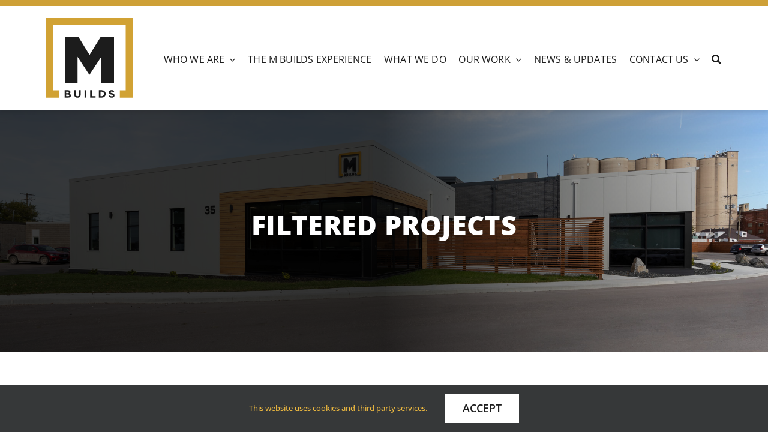

--- FILE ---
content_type: text/html; charset=UTF-8
request_url: https://mbuilds.ca/location/saskatchewan/
body_size: 19673
content:
<!DOCTYPE html>
<html class="avada-html-layout-wide avada-html-header-position-top avada-html-is-archive" lang="en" prefix="og: http://ogp.me/ns# fb: http://ogp.me/ns/fb#">
<head>
	<meta http-equiv="X-UA-Compatible" content="IE=edge" />
	<meta http-equiv="Content-Type" content="text/html; charset=utf-8"/>
	<meta name="viewport" content="width=device-width, initial-scale=1" />
	<meta name='robots' content='index, follow, max-image-preview:large, max-snippet:-1, max-video-preview:-1' />
	<style>img:is([sizes="auto" i], [sizes^="auto," i]) { contain-intrinsic-size: 3000px 1500px }</style>
	
	<!-- This site is optimized with the Yoast SEO plugin v26.3 - https://yoast.com/wordpress/plugins/seo/ -->
	<title>Saskatchewan Archives | M Builds</title>
	<link rel="canonical" href="https://mbuilds.ca/location/saskatchewan/" />
	<meta property="og:locale" content="en_US" />
	<meta property="og:type" content="article" />
	<meta property="og:title" content="Saskatchewan Archives | M Builds" />
	<meta property="og:url" content="https://mbuilds.ca/location/saskatchewan/" />
	<meta property="og:site_name" content="M Builds" />
	<meta name="twitter:card" content="summary_large_image" />
	<script type="application/ld+json" class="yoast-schema-graph">{"@context":"https://schema.org","@graph":[{"@type":"CollectionPage","@id":"https://mbuilds.ca/location/saskatchewan/","url":"https://mbuilds.ca/location/saskatchewan/","name":"Saskatchewan Archives | M Builds","isPartOf":{"@id":"https://mbuilds.ca/#website"},"primaryImageOfPage":{"@id":"https://mbuilds.ca/location/saskatchewan/#primaryimage"},"image":{"@id":"https://mbuilds.ca/location/saskatchewan/#primaryimage"},"thumbnailUrl":"https://mbuilds.ca/wp-content/uploads/2022/02/159-1.jpg","breadcrumb":{"@id":"https://mbuilds.ca/location/saskatchewan/#breadcrumb"},"inLanguage":"en"},{"@type":"ImageObject","inLanguage":"en","@id":"https://mbuilds.ca/location/saskatchewan/#primaryimage","url":"https://mbuilds.ca/wp-content/uploads/2022/02/159-1.jpg","contentUrl":"https://mbuilds.ca/wp-content/uploads/2022/02/159-1.jpg","width":1140,"height":673,"caption":"Canadian Tire Corporation | Front View of the building"},{"@type":"BreadcrumbList","@id":"https://mbuilds.ca/location/saskatchewan/#breadcrumb","itemListElement":[{"@type":"ListItem","position":1,"name":"Home","item":"https://mbuilds.ca/"},{"@type":"ListItem","position":2,"name":"Saskatchewan"}]},{"@type":"WebSite","@id":"https://mbuilds.ca/#website","url":"https://mbuilds.ca/","name":"M Builds","description":"","potentialAction":[{"@type":"SearchAction","target":{"@type":"EntryPoint","urlTemplate":"https://mbuilds.ca/?s={search_term_string}"},"query-input":{"@type":"PropertyValueSpecification","valueRequired":true,"valueName":"search_term_string"}}],"inLanguage":"en"}]}</script>
	<!-- / Yoast SEO plugin. -->


<link rel="alternate" type="application/rss+xml" title="M Builds  &raquo; Feed" href="https://mbuilds.ca/feed/" />
<link rel="alternate" type="application/rss+xml" title="M Builds  &raquo; Comments Feed" href="https://mbuilds.ca/comments/feed/" />
		
		
		
		
		
		<link rel="alternate" type="application/rss+xml" title="M Builds  &raquo; Saskatchewan Location Feed" href="https://mbuilds.ca/location/saskatchewan/feed/" />

<style id='classic-theme-styles-inline-css' type='text/css'>
/*! This file is auto-generated */
.wp-block-button__link{color:#fff;background-color:#32373c;border-radius:9999px;box-shadow:none;text-decoration:none;padding:calc(.667em + 2px) calc(1.333em + 2px);font-size:1.125em}.wp-block-file__button{background:#32373c;color:#fff;text-decoration:none}
</style>
<style id='global-styles-inline-css' type='text/css'>
:root{--wp--preset--aspect-ratio--square: 1;--wp--preset--aspect-ratio--4-3: 4/3;--wp--preset--aspect-ratio--3-4: 3/4;--wp--preset--aspect-ratio--3-2: 3/2;--wp--preset--aspect-ratio--2-3: 2/3;--wp--preset--aspect-ratio--16-9: 16/9;--wp--preset--aspect-ratio--9-16: 9/16;--wp--preset--color--black: #000000;--wp--preset--color--cyan-bluish-gray: #abb8c3;--wp--preset--color--white: #ffffff;--wp--preset--color--pale-pink: #f78da7;--wp--preset--color--vivid-red: #cf2e2e;--wp--preset--color--luminous-vivid-orange: #ff6900;--wp--preset--color--luminous-vivid-amber: #fcb900;--wp--preset--color--light-green-cyan: #7bdcb5;--wp--preset--color--vivid-green-cyan: #00d084;--wp--preset--color--pale-cyan-blue: #8ed1fc;--wp--preset--color--vivid-cyan-blue: #0693e3;--wp--preset--color--vivid-purple: #9b51e0;--wp--preset--gradient--vivid-cyan-blue-to-vivid-purple: linear-gradient(135deg,rgba(6,147,227,1) 0%,rgb(155,81,224) 100%);--wp--preset--gradient--light-green-cyan-to-vivid-green-cyan: linear-gradient(135deg,rgb(122,220,180) 0%,rgb(0,208,130) 100%);--wp--preset--gradient--luminous-vivid-amber-to-luminous-vivid-orange: linear-gradient(135deg,rgba(252,185,0,1) 0%,rgba(255,105,0,1) 100%);--wp--preset--gradient--luminous-vivid-orange-to-vivid-red: linear-gradient(135deg,rgba(255,105,0,1) 0%,rgb(207,46,46) 100%);--wp--preset--gradient--very-light-gray-to-cyan-bluish-gray: linear-gradient(135deg,rgb(238,238,238) 0%,rgb(169,184,195) 100%);--wp--preset--gradient--cool-to-warm-spectrum: linear-gradient(135deg,rgb(74,234,220) 0%,rgb(151,120,209) 20%,rgb(207,42,186) 40%,rgb(238,44,130) 60%,rgb(251,105,98) 80%,rgb(254,248,76) 100%);--wp--preset--gradient--blush-light-purple: linear-gradient(135deg,rgb(255,206,236) 0%,rgb(152,150,240) 100%);--wp--preset--gradient--blush-bordeaux: linear-gradient(135deg,rgb(254,205,165) 0%,rgb(254,45,45) 50%,rgb(107,0,62) 100%);--wp--preset--gradient--luminous-dusk: linear-gradient(135deg,rgb(255,203,112) 0%,rgb(199,81,192) 50%,rgb(65,88,208) 100%);--wp--preset--gradient--pale-ocean: linear-gradient(135deg,rgb(255,245,203) 0%,rgb(182,227,212) 50%,rgb(51,167,181) 100%);--wp--preset--gradient--electric-grass: linear-gradient(135deg,rgb(202,248,128) 0%,rgb(113,206,126) 100%);--wp--preset--gradient--midnight: linear-gradient(135deg,rgb(2,3,129) 0%,rgb(40,116,252) 100%);--wp--preset--font-size--small: 11.25px;--wp--preset--font-size--medium: 20px;--wp--preset--font-size--large: 22.5px;--wp--preset--font-size--x-large: 42px;--wp--preset--font-size--normal: 15px;--wp--preset--font-size--xlarge: 30px;--wp--preset--font-size--huge: 45px;--wp--preset--spacing--20: 0.44rem;--wp--preset--spacing--30: 0.67rem;--wp--preset--spacing--40: 1rem;--wp--preset--spacing--50: 1.5rem;--wp--preset--spacing--60: 2.25rem;--wp--preset--spacing--70: 3.38rem;--wp--preset--spacing--80: 5.06rem;--wp--preset--shadow--natural: 6px 6px 9px rgba(0, 0, 0, 0.2);--wp--preset--shadow--deep: 12px 12px 50px rgba(0, 0, 0, 0.4);--wp--preset--shadow--sharp: 6px 6px 0px rgba(0, 0, 0, 0.2);--wp--preset--shadow--outlined: 6px 6px 0px -3px rgba(255, 255, 255, 1), 6px 6px rgba(0, 0, 0, 1);--wp--preset--shadow--crisp: 6px 6px 0px rgba(0, 0, 0, 1);}:where(.is-layout-flex){gap: 0.5em;}:where(.is-layout-grid){gap: 0.5em;}body .is-layout-flex{display: flex;}.is-layout-flex{flex-wrap: wrap;align-items: center;}.is-layout-flex > :is(*, div){margin: 0;}body .is-layout-grid{display: grid;}.is-layout-grid > :is(*, div){margin: 0;}:where(.wp-block-columns.is-layout-flex){gap: 2em;}:where(.wp-block-columns.is-layout-grid){gap: 2em;}:where(.wp-block-post-template.is-layout-flex){gap: 1.25em;}:where(.wp-block-post-template.is-layout-grid){gap: 1.25em;}.has-black-color{color: var(--wp--preset--color--black) !important;}.has-cyan-bluish-gray-color{color: var(--wp--preset--color--cyan-bluish-gray) !important;}.has-white-color{color: var(--wp--preset--color--white) !important;}.has-pale-pink-color{color: var(--wp--preset--color--pale-pink) !important;}.has-vivid-red-color{color: var(--wp--preset--color--vivid-red) !important;}.has-luminous-vivid-orange-color{color: var(--wp--preset--color--luminous-vivid-orange) !important;}.has-luminous-vivid-amber-color{color: var(--wp--preset--color--luminous-vivid-amber) !important;}.has-light-green-cyan-color{color: var(--wp--preset--color--light-green-cyan) !important;}.has-vivid-green-cyan-color{color: var(--wp--preset--color--vivid-green-cyan) !important;}.has-pale-cyan-blue-color{color: var(--wp--preset--color--pale-cyan-blue) !important;}.has-vivid-cyan-blue-color{color: var(--wp--preset--color--vivid-cyan-blue) !important;}.has-vivid-purple-color{color: var(--wp--preset--color--vivid-purple) !important;}.has-black-background-color{background-color: var(--wp--preset--color--black) !important;}.has-cyan-bluish-gray-background-color{background-color: var(--wp--preset--color--cyan-bluish-gray) !important;}.has-white-background-color{background-color: var(--wp--preset--color--white) !important;}.has-pale-pink-background-color{background-color: var(--wp--preset--color--pale-pink) !important;}.has-vivid-red-background-color{background-color: var(--wp--preset--color--vivid-red) !important;}.has-luminous-vivid-orange-background-color{background-color: var(--wp--preset--color--luminous-vivid-orange) !important;}.has-luminous-vivid-amber-background-color{background-color: var(--wp--preset--color--luminous-vivid-amber) !important;}.has-light-green-cyan-background-color{background-color: var(--wp--preset--color--light-green-cyan) !important;}.has-vivid-green-cyan-background-color{background-color: var(--wp--preset--color--vivid-green-cyan) !important;}.has-pale-cyan-blue-background-color{background-color: var(--wp--preset--color--pale-cyan-blue) !important;}.has-vivid-cyan-blue-background-color{background-color: var(--wp--preset--color--vivid-cyan-blue) !important;}.has-vivid-purple-background-color{background-color: var(--wp--preset--color--vivid-purple) !important;}.has-black-border-color{border-color: var(--wp--preset--color--black) !important;}.has-cyan-bluish-gray-border-color{border-color: var(--wp--preset--color--cyan-bluish-gray) !important;}.has-white-border-color{border-color: var(--wp--preset--color--white) !important;}.has-pale-pink-border-color{border-color: var(--wp--preset--color--pale-pink) !important;}.has-vivid-red-border-color{border-color: var(--wp--preset--color--vivid-red) !important;}.has-luminous-vivid-orange-border-color{border-color: var(--wp--preset--color--luminous-vivid-orange) !important;}.has-luminous-vivid-amber-border-color{border-color: var(--wp--preset--color--luminous-vivid-amber) !important;}.has-light-green-cyan-border-color{border-color: var(--wp--preset--color--light-green-cyan) !important;}.has-vivid-green-cyan-border-color{border-color: var(--wp--preset--color--vivid-green-cyan) !important;}.has-pale-cyan-blue-border-color{border-color: var(--wp--preset--color--pale-cyan-blue) !important;}.has-vivid-cyan-blue-border-color{border-color: var(--wp--preset--color--vivid-cyan-blue) !important;}.has-vivid-purple-border-color{border-color: var(--wp--preset--color--vivid-purple) !important;}.has-vivid-cyan-blue-to-vivid-purple-gradient-background{background: var(--wp--preset--gradient--vivid-cyan-blue-to-vivid-purple) !important;}.has-light-green-cyan-to-vivid-green-cyan-gradient-background{background: var(--wp--preset--gradient--light-green-cyan-to-vivid-green-cyan) !important;}.has-luminous-vivid-amber-to-luminous-vivid-orange-gradient-background{background: var(--wp--preset--gradient--luminous-vivid-amber-to-luminous-vivid-orange) !important;}.has-luminous-vivid-orange-to-vivid-red-gradient-background{background: var(--wp--preset--gradient--luminous-vivid-orange-to-vivid-red) !important;}.has-very-light-gray-to-cyan-bluish-gray-gradient-background{background: var(--wp--preset--gradient--very-light-gray-to-cyan-bluish-gray) !important;}.has-cool-to-warm-spectrum-gradient-background{background: var(--wp--preset--gradient--cool-to-warm-spectrum) !important;}.has-blush-light-purple-gradient-background{background: var(--wp--preset--gradient--blush-light-purple) !important;}.has-blush-bordeaux-gradient-background{background: var(--wp--preset--gradient--blush-bordeaux) !important;}.has-luminous-dusk-gradient-background{background: var(--wp--preset--gradient--luminous-dusk) !important;}.has-pale-ocean-gradient-background{background: var(--wp--preset--gradient--pale-ocean) !important;}.has-electric-grass-gradient-background{background: var(--wp--preset--gradient--electric-grass) !important;}.has-midnight-gradient-background{background: var(--wp--preset--gradient--midnight) !important;}.has-small-font-size{font-size: var(--wp--preset--font-size--small) !important;}.has-medium-font-size{font-size: var(--wp--preset--font-size--medium) !important;}.has-large-font-size{font-size: var(--wp--preset--font-size--large) !important;}.has-x-large-font-size{font-size: var(--wp--preset--font-size--x-large) !important;}
:where(.wp-block-post-template.is-layout-flex){gap: 1.25em;}:where(.wp-block-post-template.is-layout-grid){gap: 1.25em;}
:where(.wp-block-columns.is-layout-flex){gap: 2em;}:where(.wp-block-columns.is-layout-grid){gap: 2em;}
:root :where(.wp-block-pullquote){font-size: 1.5em;line-height: 1.6;}
</style>
<link rel='stylesheet' id='beautiful-taxonomy-filters-basic-css' href='https://mbuilds.ca/wp-content/plugins/beautiful-taxonomy-filters/public/css/beautiful-taxonomy-filters-base.min.css?ver=2.4.3' type='text/css' media='all' />
<link rel='stylesheet' id='beautiful-taxonomy-filters-css' href='https://mbuilds.ca/wp-content/plugins/beautiful-taxonomy-filters/public/css/beautiful-taxonomy-filters-dark-material.min.css?ver=2.4.3' type='text/css' media='all' />
<link rel='stylesheet' id='fusion-dynamic-css-css' href='https://mbuilds.ca/wp-content/uploads/fusion-styles/5ac7721f5622d4f419a2ebbd26167db0.min.css?ver=3.4.1' type='text/css' media='all' />
<!--n2css--><link rel="https://api.w.org/" href="https://mbuilds.ca/wp-json/" /><link rel="alternate" title="JSON" type="application/json" href="https://mbuilds.ca/wp-json/wp/v2/location/221" /><link rel="EditURI" type="application/rsd+xml" title="RSD" href="https://mbuilds.ca/xmlrpc.php?rsd" />
<style type="text/css">.beautiful-taxonomy-filters-select-wrap.clearfix {
display: flex;
justify-content: space-between;
}

.beautiful-taxonomy-filters-button {
background-color: #EDB940;
outline: none;
border: none;
color: #1d1d1d;
}

.beautiful-taxonomy-filters-button:hover {
background-color: #ffffff;
border: 1px solid #EDB940;
color: #1d1d1d;
}</style><style type="text/css" id="css-fb-visibility">@media screen and (max-width: 640px){.fusion-no-small-visibility{display:none !important;}body:not(.fusion-builder-ui-wireframe) .sm-text-align-center{text-align:center !important;}body:not(.fusion-builder-ui-wireframe) .sm-text-align-left{text-align:left !important;}body:not(.fusion-builder-ui-wireframe) .sm-text-align-right{text-align:right !important;}body:not(.fusion-builder-ui-wireframe) .sm-flex-align-center{justify-content:center !important;}body:not(.fusion-builder-ui-wireframe) .sm-flex-align-flex-start{justify-content:flex-start !important;}body:not(.fusion-builder-ui-wireframe) .sm-flex-align-flex-end{justify-content:flex-end !important;}body:not(.fusion-builder-ui-wireframe) .sm-mx-auto{margin-left:auto !important;margin-right:auto !important;}body:not(.fusion-builder-ui-wireframe) .sm-ml-auto{margin-left:auto !important;}body:not(.fusion-builder-ui-wireframe) .sm-mr-auto{margin-right:auto !important;}body:not(.fusion-builder-ui-wireframe) .fusion-absolute-position-small{position:absolute;top:auto;width:100%;}}@media screen and (min-width: 641px) and (max-width: 1024px){.fusion-no-medium-visibility{display:none !important;}body:not(.fusion-builder-ui-wireframe) .md-text-align-center{text-align:center !important;}body:not(.fusion-builder-ui-wireframe) .md-text-align-left{text-align:left !important;}body:not(.fusion-builder-ui-wireframe) .md-text-align-right{text-align:right !important;}body:not(.fusion-builder-ui-wireframe) .md-flex-align-center{justify-content:center !important;}body:not(.fusion-builder-ui-wireframe) .md-flex-align-flex-start{justify-content:flex-start !important;}body:not(.fusion-builder-ui-wireframe) .md-flex-align-flex-end{justify-content:flex-end !important;}body:not(.fusion-builder-ui-wireframe) .md-mx-auto{margin-left:auto !important;margin-right:auto !important;}body:not(.fusion-builder-ui-wireframe) .md-ml-auto{margin-left:auto !important;}body:not(.fusion-builder-ui-wireframe) .md-mr-auto{margin-right:auto !important;}body:not(.fusion-builder-ui-wireframe) .fusion-absolute-position-medium{position:absolute;top:auto;width:100%;}}@media screen and (min-width: 1025px){.fusion-no-large-visibility{display:none !important;}body:not(.fusion-builder-ui-wireframe) .lg-text-align-center{text-align:center !important;}body:not(.fusion-builder-ui-wireframe) .lg-text-align-left{text-align:left !important;}body:not(.fusion-builder-ui-wireframe) .lg-text-align-right{text-align:right !important;}body:not(.fusion-builder-ui-wireframe) .lg-flex-align-center{justify-content:center !important;}body:not(.fusion-builder-ui-wireframe) .lg-flex-align-flex-start{justify-content:flex-start !important;}body:not(.fusion-builder-ui-wireframe) .lg-flex-align-flex-end{justify-content:flex-end !important;}body:not(.fusion-builder-ui-wireframe) .lg-mx-auto{margin-left:auto !important;margin-right:auto !important;}body:not(.fusion-builder-ui-wireframe) .lg-ml-auto{margin-left:auto !important;}body:not(.fusion-builder-ui-wireframe) .lg-mr-auto{margin-right:auto !important;}body:not(.fusion-builder-ui-wireframe) .fusion-absolute-position-large{position:absolute;top:auto;width:100%;}}</style><link rel="icon" href="https://mbuilds.ca/wp-content/uploads/2021/12/cropped-MBuilds-4gg-32x32.png" sizes="32x32" />
<link rel="icon" href="https://mbuilds.ca/wp-content/uploads/2021/12/cropped-MBuilds-4gg-192x192.png" sizes="192x192" />
<link rel="apple-touch-icon" href="https://mbuilds.ca/wp-content/uploads/2021/12/cropped-MBuilds-4gg-180x180.png" />
<meta name="msapplication-TileImage" content="https://mbuilds.ca/wp-content/uploads/2021/12/cropped-MBuilds-4gg-270x270.png" />
		<style type="text/css" id="wp-custom-css">
			.widget.widget_media_image {
	margin-top: 20px;
	border: 5px solid transparent;
	border-image: url('https://mbuilds.ca/wp-content/uploads/2022/01/Path-634-3.svg') 5 stretch;
}
}		</style>
				<script type="text/javascript">
			var doc = document.documentElement;
			doc.setAttribute( 'data-useragent', navigator.userAgent );
		</script>
		<style type="text/css" id="fusion-builder-template-header-css">.fusion-widget-mobile-align-initial.fusion-widget-align-center.widget.widget_media_image {
margin-top: 50px;
}</style><!-- Google tag (gtag.js) -->
<script async src="https://www.googletagmanager.com/gtag/js?id=G-JTHMX500H8"></script>
<script>
  window.dataLayer = window.dataLayer || [];
  function gtag(){dataLayer.push(arguments);}
  gtag('js', new Date());

  gtag('config', 'G-JTHMX500H8');
</script>
	</head>

<body class="archive tax-location term-saskatchewan term-221 wp-theme-Avada btf-archive btf-filtered fusion-image-hovers fusion-pagination-sizing fusion-button_type-flat fusion-button_span-no fusion-button_gradient-linear avada-image-rollover-circle-yes avada-image-rollover-yes avada-image-rollover-direction-center_vertical fusion-body ltr fusion-sticky-header no-tablet-sticky-header no-mobile-sticky-header no-mobile-totop avada-has-rev-slider-styles fusion-disable-outline fusion-sub-menu-slide mobile-logo-pos-left layout-wide-mode avada-has-boxed-modal-shadow-none layout-scroll-offset-full avada-has-zero-margin-offset-top fusion-top-header menu-text-align-center mobile-menu-design-modern fusion-show-pagination-text fusion-header-layout-v2 avada-responsive avada-footer-fx-none avada-menu-highlight-style-bar fusion-search-form-clean fusion-main-menu-search-dropdown fusion-avatar-square avada-dropdown-styles avada-blog-layout-large avada-blog-archive-layout-grid avada-header-shadow-no avada-menu-icon-position-left avada-has-megamenu-shadow avada-has-mainmenu-dropdown-divider fusion-has-main-nav-icon-circle avada-has-header-100-width avada-has-pagetitle-bg-full avada-has-main-nav-search-icon avada-has-megamenu-item-divider avada-has-100-footer avada-has-breadcrumb-mobile-hidden avada-has-titlebar-hide avada-social-full-transparent avada-has-pagination-padding avada-flyout-menu-direction-fade avada-ec-views-v1" >
		<a class="skip-link screen-reader-text" href="#content">Skip to content</a>

	<div id="boxed-wrapper">
		<div class="fusion-sides-frame"></div>
		<div id="wrapper" class="fusion-wrapper">
			<div id="home" style="position:relative;top:-1px;"></div>
							<section class="fusion-tb-header"><div class="fusion-fullwidth fullwidth-box fusion-builder-row-1 fusion-flex-container nonhundred-percent-fullwidth non-hundred-percent-height-scrolling" style="background-color: #cea037;background-position: center center;background-repeat: no-repeat;border-width: 0px 0px 0px 0px;border-color:#eae9e9;border-style:solid;" ><div class="fusion-builder-row fusion-row fusion-flex-align-items-flex-start" style="max-width:1216.8px;margin-left: calc(-4% / 2 );margin-right: calc(-4% / 2 );"><div class="fusion-layout-column fusion_builder_column fusion-builder-column-0 fusion_builder_column_1_1 1_1 fusion-flex-column"><div class="fusion-column-wrapper fusion-flex-justify-content-flex-start fusion-content-layout-column" style="background-position:left top;background-repeat:no-repeat;-webkit-background-size:cover;-moz-background-size:cover;-o-background-size:cover;background-size:cover;padding: 0px 0px 0px 0px;"><div class="fusion-separator fusion-full-width-sep" style="align-self: center;margin-left: auto;margin-right: auto;width:100%;"><div class="fusion-separator-border sep-single sep-solid" style="border-color:#cea037;border-top-width:10px;"></div></div></div><style type="text/css">.fusion-body .fusion-builder-column-0{width:100% !important;margin-top : 0px;margin-bottom : 0px;}.fusion-builder-column-0 > .fusion-column-wrapper {padding-top : 0px !important;padding-right : 0px !important;margin-right : 1.92%;padding-bottom : 0px !important;padding-left : 0px !important;margin-left : 1.92%;}@media only screen and (max-width:1024px) {.fusion-body .fusion-builder-column-0{width:100% !important;order : 0;}.fusion-builder-column-0 > .fusion-column-wrapper {margin-right : 1.92%;margin-left : 1.92%;}}@media only screen and (max-width:640px) {.fusion-body .fusion-builder-column-0{width:100% !important;order : 0;}.fusion-builder-column-0 > .fusion-column-wrapper {margin-right : 1.92%;margin-left : 1.92%;}}</style></div></div><style type="text/css">.fusion-body .fusion-flex-container.fusion-builder-row-1{ padding-top : 0px;margin-top : 0px;padding-right : 30px;padding-bottom : 0px;margin-bottom : 0px;padding-left : 30px;}</style></div><div class="fusion-fullwidth fullwidth-box fusion-builder-row-2 fusion-flex-container hundred-percent-fullwidth non-hundred-percent-height-scrolling fusion-sticky-container fusion-custom-z-index" style="background-color: #ffffff;background-position: center center;background-repeat: no-repeat;box-shadow:0px 5px 5px 0px rgba(0,0,0,0.07);border-width: 0px 0px 0px 0px;border-color:#eae9e9;border-style:solid;" data-transition-offset="0" data-scroll-offset="0" data-sticky-large-visibility="1" ><div class="fusion-builder-row fusion-row fusion-flex-align-items-center" style="width:104% !important;max-width:104% !important;margin-left: calc(-4% / 2 );margin-right: calc(-4% / 2 );"><div class="fusion-layout-column fusion_builder_column fusion-builder-column-1 fusion_builder_column_1_6 1_6 fusion-flex-column"><div class="fusion-column-wrapper fusion-flex-justify-content-flex-start fusion-content-layout-column" style="background-position:left top;background-repeat:no-repeat;-webkit-background-size:cover;-moz-background-size:cover;-o-background-size:cover;background-size:cover;padding: 0px 0px 0px 0px;"><div ><span class=" fusion-imageframe imageframe-none imageframe-1 hover-type-none" style="max-width:190px;"><a class="fusion-no-lightbox" href="https://mbuilds.ca/" target="_self" aria-label="Group 1002"><img decoding="async" width="145" height="133" src="https://mbuilds.ca/wp-content/uploads/2022/01/Group-1002.png" alt class="img-responsive wp-image-2178 disable-lazyload"/></a></span></div></div><style type="text/css">.fusion-body .fusion-builder-column-1{width:16.666666666667% !important;margin-top : 0px;margin-bottom : 10px;}.fusion-builder-column-1 > .fusion-column-wrapper {padding-top : 0px !important;padding-right : 0px !important;margin-right : 11.52%;padding-bottom : 0px !important;padding-left : 0px !important;margin-left : 11.52%;}@media only screen and (max-width:1024px) {.fusion-body .fusion-builder-column-1{width:50% !important;order : 0;}.fusion-builder-column-1 > .fusion-column-wrapper {margin-right : 3.84%;margin-left : 3.84%;}}@media only screen and (max-width:640px) {.fusion-body .fusion-builder-column-1{width:50% !important;order : 0;}.fusion-builder-column-1 > .fusion-column-wrapper {margin-right : 3.84%;margin-left : 3.84%;}}</style></div><div class="fusion-layout-column fusion_builder_column fusion-builder-column-2 fusion_builder_column_5_6 5_6 fusion-flex-column"><div class="fusion-column-wrapper fusion-flex-justify-content-flex-start fusion-content-layout-column" style="background-position:left top;background-repeat:no-repeat;-webkit-background-size:cover;-moz-background-size:cover;-o-background-size:cover;background-size:cover;padding: 0px 0px 0px 0px;"><nav class="fusion-menu-element-wrapper direction-row mode-dropdown expand-method-hover submenu-mode-dropdown mobile-mode-collapse-to-button mobile-size-full-absolute icons-position-right dropdown-carets-yes has-active-border-bottom-yes has-active-border-left-no has-active-border-right-no mobile-trigger-fullwidth-off mobile-indent-on mobile-justify-left main-justify-left loading mega-menu-loading active-item-arrows-on dropdown-arrows-parent dropdown-arrows-child expand-right submenu-transition-fade" aria-label="Menu" data-breakpoint="1024" data-count="0" data-transition-type="fade" data-transition-time="300"><button type="button" class="avada-menu-mobile-menu-trigger no-text" onClick="fusionNavClickExpandBtn(this);" aria-expanded="false"><span class="inner"><span class="collapsed-nav-text"><span class="screen-reader-text">Toggle Navigation</span></span><span class="collapsed-nav-icon"><span class="collapsed-nav-icon-open constructionbars-solid1"></span><span class="collapsed-nav-icon-close constructiontimes-solid1"></span></span></span></button><style>.fusion-body .fusion-menu-element-wrapper[data-count="0"] .fusion-menu-element-list{justify-content:space-evenly;font-family:"Open Sans";font-weight:400;min-height:50px;}.fusion-body .fusion-menu-element-wrapper[data-count="0"] > .avada-menu-mobile-menu-trigger{font-family:"Open Sans";font-weight:400;color:#edb940;padding-right:0px;font-size:40px;}.fusion-body .fusion-menu-element-wrapper[data-count="0"] .fusion-megamenu-wrapper .fusion-megamenu-holder .fusion-megamenu .fusion-megamenu-submenu .fusion-megamenu-title .awb-justify-title{font-family:"Open Sans";font-weight:400;justify-content:space-around;}.fusion-body .fusion-menu-element-wrapper[data-count="0"] [class*="awb-icon-"],.fusion-body .fusion-menu-element-wrapper[data-count="0"] [class^="awb-icon-"]{font-family:Open Sans !important;}.fusion-body .fusion-menu-element-wrapper[data-count="0"] .fusion-menu-element-list > li{letter-spacing:0.18px;margin-left:calc(20px / 2);margin-right:calc(20px / 2);}.fusion-body .fusion-menu-element-wrapper[data-count="0"] .fusion-menu-element-list > li:not(.fusion-menu-item-button) > a{padding-bottom:calc(0px + 5px);}.fusion-body .fusion-menu-element-wrapper[data-count="0"] .fusion-menu-element-list > li:not(.fusion-menu-item-button):not(.menu-item-has-children):focus-within > a{padding-bottom:calc(0px + 3px);}.fusion-body .fusion-menu-element-wrapper[data-count="0"] .fusion-menu-element-list > li:not(.fusion-menu-item-button):not(.menu-item-has-children):hover > a,.fusion-body .fusion-menu-element-wrapper[data-count="0"] .fusion-menu-element-list > li:not(.fusion-menu-item-button):not(.menu-item-has-children).hover > a,.fusion-body .fusion-menu-element-wrapper[data-count="0"] .fusion-menu-element-list > li:not(.fusion-menu-item-button):not(.menu-item-has-children):focus > a,.fusion-body .fusion-menu-element-wrapper[data-count="0"] .fusion-menu-element-list > li:not(.fusion-menu-item-button):not(.menu-item-has-children):active > a,.fusion-body .fusion-menu-element-wrapper[data-count="0"] .fusion-menu-element-list > li:not(.fusion-menu-item-button):not(.menu-item-has-children).current-menu-item > a{padding-bottom:calc(0px + 3px);}.fusion-body .fusion-menu-element-wrapper[data-count="0"] .fusion-menu-element-list > li:not(.fusion-menu-item-button):not(.menu-item-has-children).current-menu-ancestor > a{padding-bottom:calc(0px + 3px);}.fusion-body .fusion-menu-element-wrapper[data-count="0"] .fusion-menu-element-list > li:not(.fusion-menu-item-button):not(.menu-item-has-children).current-menu-parent > a{padding-bottom:calc(0px + 3px);}.fusion-body .fusion-menu-element-wrapper[data-count="0"] .fusion-menu-element-list > li:not(.fusion-menu-item-button):not(.menu-item-has-children).expanded > a{padding-bottom:calc(0px + 3px);}.fusion-body .fusion-menu-element-wrapper[data-count="0"] .fusion-overlay-search .fusion-close-search:before,.fusion-body .fusion-menu-element-wrapper[data-count="0"] .fusion-overlay-search .fusion-close-search:after{background:#1d1d1d;}.fusion-body .fusion-menu-element-wrapper[data-count="0"]:not(.collapse-enabled) .fusion-menu-element-list > li:not(.fusion-menu-item-button) > .background-active{background:#ffffff;}.fusion-body .fusion-menu-element-wrapper[data-count="0"]:not(.collapse-enabled).expand-method-hover.dropdown-arrows-parent.direction-row > ul > li.menu-item-has-children:hover:after,.fusion-body .fusion-menu-element-wrapper[data-count="0"]:not(.collapse-enabled).expand-method-hover.dropdown-arrows-parent.direction-row > ul > li.menu-item-has-children.hover:after,.fusion-body .fusion-menu-element-wrapper[data-count="0"]:not(.collapse-enabled).expand-method-hover.dropdown-arrows-parent.direction-row > ul > li.menu-item-has-children:focus:after,.fusion-body .fusion-menu-element-wrapper[data-count="0"]:not(.collapse-enabled).expand-method-hover.dropdown-arrows-parent.direction-row > ul > li.menu-item-has-children:active:after{border-top-color:#ffffff;height:calc(30px - 8px * 2);}.fusion-body .fusion-menu-element-wrapper[data-count="0"]:not(.collapse-enabled).expand-method-hover.dropdown-arrows-parent.direction-row > ul > li.menu-item-has-children:focus-within:after{border-top-color:#ffffff;height:calc(30px - 8px * 2);}.fusion-body .fusion-menu-element-wrapper[data-count="0"]:not(.collapse-enabled).active-item-arrows-on.expand-method-hover.direction-row > ul > li:focus-within:after{border-top-color:#ffffff;}.fusion-body .fusion-menu-element-wrapper[data-count="0"]:not(.collapse-enabled).expand-method-click.dropdown-arrows-parent.direction-row > ul > li.menu-item-has-children.expanded:after,.fusion-body .fusion-menu-element-wrapper[data-count="0"]:not(.collapse-enabled).active-item-arrows-on.expand-method-hover.direction-row > ul > li:hover:after,.fusion-body .fusion-menu-element-wrapper[data-count="0"]:not(.collapse-enabled).active-item-arrows-on.expand-method-hover.direction-row > ul > li:focus:after,.fusion-body .fusion-menu-element-wrapper[data-count="0"]:not(.collapse-enabled).active-item-arrows-on.expand-method-hover.direction-row > ul > li:active:after,.fusion-body .fusion-menu-element-wrapper[data-count="0"]:not(.collapse-enabled).active-item-arrows-on.expand-method-hover.direction-row > ul > li.current-menu-item:after{border-top-color:#ffffff;}.fusion-body .fusion-menu-element-wrapper[data-count="0"]:not(.collapse-enabled).active-item-arrows-on.expand-method-hover.direction-row > ul > li.current-menu-ancestor:after{border-top-color:#ffffff;}.fusion-body .fusion-menu-element-wrapper[data-count="0"]:not(.collapse-enabled).active-item-arrows-on.expand-method-hover.direction-row > ul > li.current-menu-parent:after{border-top-color:#ffffff;}.fusion-body .fusion-menu-element-wrapper[data-count="0"]:not(.collapse-enabled).active-item-arrows-on.expand-method-hover.direction-row > ul > li.expanded:after{border-top-color:#ffffff;}.fusion-body .fusion-menu-element-wrapper[data-count="0"]:not(.collapse-enabled) .fusion-menu-element-list > li:not(.fusion-menu-item-button):not(.custom-menu-search-overlay):focus-within > a{color:#8a6a22 !important;}.fusion-body .fusion-menu-element-wrapper[data-count="0"]:not(.collapse-enabled) .fusion-menu-element-list > li:not(.fusion-menu-item-button):not(.custom-menu-search-overlay):hover > a,.fusion-body .fusion-menu-element-wrapper[data-count="0"]:not(.collapse-enabled) .fusion-menu-element-list > li:not(.fusion-menu-item-button).hover > a,.fusion-body .fusion-menu-element-wrapper[data-count="0"]:not(.collapse-enabled) .fusion-menu-element-list > li:not(.fusion-menu-item-button):not(.custom-menu-search-overlay):focus > a,.fusion-body .fusion-menu-element-wrapper[data-count="0"]:not(.collapse-enabled) .fusion-menu-element-list > li:not(.fusion-menu-item-button):not(.custom-menu-search-overlay):active > a,.fusion-body .fusion-menu-element-wrapper[data-count="0"]:not(.collapse-enabled) .fusion-menu-element-list > li:not(.fusion-menu-item-button).current-menu-item > a{color:#8a6a22 !important;}.fusion-body .fusion-menu-element-wrapper[data-count="0"]:not(.collapse-enabled) .fusion-menu-element-list > li:not(.fusion-menu-item-button).current-menu-ancestor:not(.awb-flyout-top-level-no-link) > a{color:#8a6a22 !important;}.fusion-body .fusion-menu-element-wrapper[data-count="0"]:not(.collapse-enabled) .fusion-menu-element-list > li:not(.fusion-menu-item-button).current-menu-parent:not(.awb-flyout-top-level-no-link) > a{color:#8a6a22 !important;}.fusion-body .fusion-menu-element-wrapper[data-count="0"]:not(.collapse-enabled) .fusion-menu-element-list > li:not(.fusion-menu-item-button).expanded > a{color:#8a6a22 !important;}.fusion-body .fusion-menu-element-wrapper[data-count="0"]:not(.collapse-enabled) .fusion-menu-element-list > li:not(.fusion-menu-item-button):hover > .fusion-open-nav-submenu{color:#8a6a22 !important;}.fusion-body .fusion-menu-element-wrapper[data-count="0"]:not(.collapse-enabled) .fusion-menu-element-list > li:not(.fusion-menu-item-button).hover > .fusion-open-nav-submenu{color:#8a6a22 !important;}.fusion-body .fusion-menu-element-wrapper[data-count="0"]:not(.collapse-enabled) .fusion-menu-element-list > li:not(.fusion-menu-item-button):focus > .fusion-open-nav-submenu{color:#8a6a22 !important;}.fusion-body .fusion-menu-element-wrapper[data-count="0"]:not(.collapse-enabled) .fusion-menu-element-list > li:not(.fusion-menu-item-button):active > .fusion-open-nav-submenu{color:#8a6a22 !important;}.fusion-body .fusion-menu-element-wrapper[data-count="0"]:not(.collapse-enabled) .fusion-menu-element-list > li:not(.fusion-menu-item-button):focus-within > .fusion-open-nav-submenu{color:#8a6a22 !important;}.fusion-body .fusion-menu-element-wrapper[data-count="0"]:not(.collapse-enabled) .fusion-menu-element-list > li:not(.fusion-menu-item-button).current-menu-item > .fusion-open-nav-submenu{color:#8a6a22 !important;}.fusion-body .fusion-menu-element-wrapper[data-count="0"]:not(.collapse-enabled) .fusion-menu-element-list > li:not(.fusion-menu-item-button).current-menu-ancestor > .fusion-open-nav-submenu{color:#8a6a22 !important;}.fusion-body .fusion-menu-element-wrapper[data-count="0"]:not(.collapse-enabled) .fusion-menu-element-list > li:not(.fusion-menu-item-button).current-menu-parent > .fusion-open-nav-submenu{color:#8a6a22 !important;}.fusion-body .fusion-menu-element-wrapper[data-count="0"]:not(.collapse-enabled) .fusion-menu-element-list > li:not(.fusion-menu-item-button).expanded > .fusion-open-nav-submenu{color:#8a6a22 !important;}.fusion-body .fusion-menu-element-wrapper[data-count="0"] .fusion-menu-element-list > li:not(.fusion-menu-item-button) > .background-default{border-bottom-width:5px;}.fusion-body .fusion-menu-element-wrapper[data-count="0"] .fusion-menu-element-list > li:not(.fusion-menu-item-button) > .background-active{border-bottom-width:3px;border-color:#8a6a22;}.fusion-body .fusion-menu-element-wrapper[data-count="0"]:not(.collapse-enabled).expand-method-hover.dropdown-arrows-parent.direction-row.has-active-border-bottom-color-yes > ul > li.menu-item-has-children:focus-within:after{border-top-color:#8a6a22;}.fusion-body .fusion-menu-element-wrapper[data-count="0"]:not(.collapse-enabled).expand-method-hover.dropdown-arrows-parent.direction-row.has-active-border-bottom-color-yes > ul > li.menu-item-has-children:hover:after,.fusion-body .fusion-menu-element-wrapper[data-count="0"]:not(.collapse-enabled).expand-method-hover.dropdown-arrows-parent.direction-row.has-active-border-bottom-color-yes > ul > li.menu-item-has-children.hover:after,.fusion-body .fusion-menu-element-wrapper[data-count="0"]:not(.collapse-enabled).expand-method-hover.dropdown-arrows-parent.direction-row.has-active-border-bottom-color-yes > ul > li.menu-item-has-children:focus:after,.fusion-body .fusion-menu-element-wrapper[data-count="0"]:not(.collapse-enabled).expand-method-hover.dropdown-arrows-parent.direction-row.has-active-border-bottom-color-yes > ul > li.menu-item-has-children:active:after,.fusion-body .fusion-menu-element-wrapper[data-count="0"]:not(.collapse-enabled).active-item-arrows-on.expand-method-hover.direction-row.has-active-border-bottom-yes > ul > li:hover:after{border-top-color:#8a6a22;}.fusion-body .fusion-menu-element-wrapper[data-count="0"]:not(.collapse-enabled).active-item-arrows-on.expand-method-hover.direction-row.has-active-border-bottom-yes > ul > li.hover:after{border-top-color:#8a6a22;}.fusion-body .fusion-menu-element-wrapper[data-count="0"]:not(.collapse-enabled).active-item-arrows-on.expand-method-hover.direction-row.has-active-border-bottom-yes > ul > li:focus:after{border-top-color:#8a6a22;}.fusion-body .fusion-menu-element-wrapper[data-count="0"]:not(.collapse-enabled).active-item-arrows-on.expand-method-hover.direction-row.has-active-border-bottom-yes > ul > li:active:after{border-top-color:#8a6a22;}.fusion-body .fusion-menu-element-wrapper[data-count="0"]:not(.collapse-enabled).active-item-arrows-on.expand-method-hover.direction-row.has-active-border-bottom-yes > ul > li:focus-within:after{border-top-color:#8a6a22;}.fusion-body .fusion-menu-element-wrapper[data-count="0"]:not(.collapse-enabled).active-item-arrows-on.expand-method-hover.direction-row.has-active-border-bottom-yes > ul > li.current-menu-item:after{border-top-color:#8a6a22;}.fusion-body .fusion-menu-element-wrapper[data-count="0"]:not(.collapse-enabled).active-item-arrows-on.expand-method-hover.direction-row.has-active-border-bottom-yes > ul > li.current-menu-ancestor:after{border-top-color:#8a6a22;}.fusion-body .fusion-menu-element-wrapper[data-count="0"]:not(.collapse-enabled).active-item-arrows-on.expand-method-hover.direction-row.has-active-border-bottom-yes > ul > li.current-menu-parent:after{border-top-color:#8a6a22;}.fusion-body .fusion-menu-element-wrapper[data-count="0"]:not(.collapse-enabled).active-item-arrows-on.expand-method-hover.direction-row.has-active-border-bottom-yes > ul > li.expanded:after{border-top-color:#8a6a22;}.fusion-body .fusion-menu-element-wrapper[data-count="0"].direction-row:not(.collapse-enabled):not(.submenu-mode-flyout) .fusion-menu-element-list > li > ul.sub-menu:not(.fusion-megamenu),.fusion-body .fusion-menu-element-wrapper[data-count="0"]:not(.collapse-enabled):not(.submenu-mode-flyout) .fusion-menu-element-list .fusion-megamenu-wrapper{margin-top:30px !important;}.fusion-body .fusion-menu-element-wrapper[data-count="0"].expand-method-hover.direction-row .fusion-menu-element-list > li:focus-within:before{bottom:calc(0px - 30px);height:30px;}.fusion-body .fusion-menu-element-wrapper[data-count="0"]:not(.collapse-enabled).active-item-arrows-on.expand-method-click.direction-row > ul > li:after,.fusion-body .fusion-menu-element-wrapper[data-count="0"]:not(.collapse-enabled).expand-method-hover.dropdown-arrows-parent.direction-row > ul > li.menu-item-has-children:after,.fusion-body .fusion-menu-element-wrapper[data-count="0"]:not(.collapse-enabled).expand-method-hover.dropdown-arrows-child.direction-row > ul > li.menu-item-has-children:after{bottom:calc(0px - 30px);}.fusion-body .fusion-menu-element-wrapper[data-count="0"].expand-method-hover.direction-row .fusion-menu-element-list > li:hover:before,.fusion-body .fusion-menu-element-wrapper[data-count="0"].expand-method-hover.direction-row .fusion-menu-element-list > li.hover:before,.fusion-body .fusion-menu-element-wrapper[data-count="0"].expand-method-hover.direction-row .fusion-menu-element-list > li:focus:before,.fusion-body .fusion-menu-element-wrapper[data-count="0"].expand-method-hover.direction-row .fusion-menu-element-list > li:active:before,.fusion-body .fusion-menu-element-wrapper[data-count="0"]:not(.collapse-enabled).active-item-arrows-on.expand-method-hover.direction-row > ul > li:after{bottom:calc(0px - 30px);height:30px;}.fusion-body .fusion-menu-element-wrapper[data-count="0"]:not(.collapse-enabled).expand-method-hover.dropdown-arrows-child.direction-row > ul > li.menu-item-has-children:hover:after,.fusion-body .fusion-menu-element-wrapper[data-count="0"]:not(.collapse-enabled).expand-method-hover.dropdown-arrows-child.direction-row > ul > li.menu-item-has-children.hover:after,.fusion-body .fusion-menu-element-wrapper[data-count="0"]:not(.collapse-enabled).expand-method-hover.dropdown-arrows-child.direction-row > ul > li.menu-item-has-children:focus:after,.fusion-body .fusion-menu-element-wrapper[data-count="0"]:not(.collapse-enabled).expand-method-hover.dropdown-arrows-child.direction-row > ul > li.menu-item-has-children:active:after{height:calc(30px - 8px * 2);}.fusion-body .fusion-menu-element-wrapper[data-count="0"]:not(.collapse-enabled).expand-method-hover.dropdown-arrows-child.direction-row > ul > li.menu-item-has-children:focus-within:after{height:calc(30px - 8px * 2);}.fusion-body .fusion-menu-element-wrapper[data-count="0"].active-item-arrows-on.direction-row:not(.collapse-enabled) > ul > li:focus-within:after{height:calc(30px - 8px * 2) !important;}.fusion-body .fusion-menu-element-wrapper[data-count="0"].active-item-arrows-on.direction-row:not(.collapse-enabled) > ul > li:hover:after,.fusion-body .fusion-menu-element-wrapper[data-count="0"].active-item-arrows-on.direction-row:not(.collapse-enabled) > ul > li.hover:after,.fusion-body .fusion-menu-element-wrapper[data-count="0"].active-item-arrows-on.direction-row:not(.collapse-enabled) > ul > li:focus:after,.fusion-body .fusion-menu-element-wrapper[data-count="0"].active-item-arrows-on.direction-row:not(.collapse-enabled) > ul > li:active:after,.fusion-body .fusion-menu-element-wrapper[data-count="0"].active-item-arrows-on.direction-row:not(.collapse-enabled) > ul > li.current-menu-item:after{height:calc(30px - 8px * 2) !important;}.fusion-body .fusion-menu-element-wrapper[data-count="0"].active-item-arrows-on.direction-row:not(.collapse-enabled) > ul > li.current-menu-ancestor:after{height:calc(30px - 8px * 2) !important;}.fusion-body .fusion-menu-element-wrapper[data-count="0"].active-item-arrows-on.direction-row:not(.collapse-enabled) > ul > li.current-menu-parent:after{height:calc(30px - 8px * 2) !important;}.fusion-body .fusion-menu-element-wrapper[data-count="0"].active-item-arrows-on.direction-row:not(.collapse-enabled) > ul > li.expanded:after{height:calc(30px - 8px * 2) !important;}.fusion-body .fusion-menu-element-wrapper[data-count="0"]:not(.collapse-enabled).expand-method-hover.dropdown-arrows-parent > ul > li.menu-item-has-children:focus-within:after{border-left-width:10px;border-right-width:10px;border-top-width:8px;border-bottom-width:8px;}.fusion-body .fusion-menu-element-wrapper[data-count="0"]:not(.collapse-enabled).expand-method-hover.dropdown-arrows-parent > ul > li.menu-item-has-children:hover:after,.fusion-body .fusion-menu-element-wrapper[data-count="0"]:not(.collapse-enabled).expand-method-hover.dropdown-arrows-parent > ul > li.menu-item-has-children.hover:after,.fusion-body .fusion-menu-element-wrapper[data-count="0"]:not(.collapse-enabled).expand-method-hover.dropdown-arrows-parent > ul > li.menu-item-has-children:focus:after,.fusion-body .fusion-menu-element-wrapper[data-count="0"]:not(.collapse-enabled).expand-method-hover.dropdown-arrows-parent > ul > li.menu-item-has-children:active:after,.fusion-body .fusion-menu-element-wrapper[data-count="0"]:not(.collapse-enabled).expand-method-hover.dropdown-arrows-child > ul > li.menu-item-has-children:hover:after{border-left-width:10px;border-right-width:10px;border-top-width:8px;border-bottom-width:8px;}.fusion-body .fusion-menu-element-wrapper[data-count="0"]:not(.collapse-enabled).expand-method-hover.dropdown-arrows-child > ul > li.menu-item-has-children.hover:after{border-left-width:10px;border-right-width:10px;border-top-width:8px;border-bottom-width:8px;}.fusion-body .fusion-menu-element-wrapper[data-count="0"]:not(.collapse-enabled).expand-method-hover.dropdown-arrows-child > ul > li.menu-item-has-children:focus:after{border-left-width:10px;border-right-width:10px;border-top-width:8px;border-bottom-width:8px;}.fusion-body .fusion-menu-element-wrapper[data-count="0"]:not(.collapse-enabled).expand-method-hover.dropdown-arrows-child > ul > li.menu-item-has-children:active:after{border-left-width:10px;border-right-width:10px;border-top-width:8px;border-bottom-width:8px;}.fusion-body .fusion-menu-element-wrapper[data-count="0"]:not(.collapse-enabled).expand-method-hover.dropdown-arrows-child > ul > li.menu-item-has-children:focus-within:after{border-left-width:10px;border-right-width:10px;border-top-width:8px;border-bottom-width:8px;}.fusion-body .fusion-menu-element-wrapper[data-count="0"]:not(.collapse-enabled).active-item-arrows-on.expand-method-hover > ul > li:not(.fusion-menu-item-button):after{border-left-width:10px;border-right-width:10px;border-top-width:8px;border-bottom-width:8px;}.fusion-body .fusion-menu-element-wrapper[data-count="0"]:not(.collapse-enabled).expand-method-hover.dropdown-arrows-parent.direction-column.expand-right > ul > li:after,.fusion-body .fusion-menu-element-wrapper[data-count="0"]:not(.collapse-enabled).expand-method-hover.dropdown-arrows-parent.direction-column.expand-left > ul > li:after,.fusion-body .fusion-menu-element-wrapper[data-count="0"]:not(.collapse-enabled).expand-method-hover.dropdown-arrows-child.direction-column.expand-right > ul > li:after,.fusion-body .fusion-menu-element-wrapper[data-count="0"]:not(.collapse-enabled).expand-method-hover.dropdown-arrows-child.direction-column.expand-left > ul > li:after{top:calc(50% - 8px);}.fusion-body .fusion-menu-element-wrapper[data-count="0"] .fusion-menu-element-list .sub-menu > li,.fusion-body .fusion-menu-element-wrapper[data-count="0"] .fusion-menu-element-list .sub-menu li a{font-family:"Open Sans";font-weight:700;}.fusion-body .fusion-menu-element-wrapper[data-count="0"] .fusion-menu-element-list ul:not(.fusion-megamenu):not(.fusion-menu-searchform-dropdown) > li:not(.fusion-menu-item-button):focus-within{background-color:#ffffff;}.fusion-body .fusion-menu-element-wrapper[data-count="0"] .fusion-menu-element-list ul:not(.fusion-megamenu):not(.fusion-menu-searchform-dropdown) > li:not(.fusion-menu-item-button):hover,.fusion-body .fusion-menu-element-wrapper[data-count="0"] .fusion-menu-element-list ul:not(.fusion-megamenu):not(.fusion-menu-searchform-dropdown) > li:not(.fusion-menu-item-button):focus,.fusion-body .fusion-menu-element-wrapper[data-count="0"] .fusion-menu-element-list ul:not(.fusion-megamenu):not(.fusion-menu-searchform-dropdown) > li:not(.fusion-menu-item-button).expanded{background-color:#ffffff;}.fusion-body .fusion-menu-element-wrapper[data-count="0"] .fusion-menu-element-list ul:not(.fusion-megamenu) > li.current-menu-item:not(.fusion-menu-item-button){background-color:#ffffff;}.fusion-body .fusion-menu-element-wrapper[data-count="0"] .fusion-menu-element-list ul:not(.fusion-megamenu) > li.current-menu-parent:not(.fusion-menu-item-button){background-color:#ffffff;}.fusion-body .fusion-menu-element-wrapper[data-count="0"] .fusion-menu-element-list ul:not(.fusion-megamenu) > li.current-menu-ancestor:not(.fusion-menu-item-button){background-color:#ffffff;}.fusion-body .fusion-menu-element-wrapper[data-count="0"] .fusion-menu-element-list ul:not(.fusion-megamenu) > li.current_page_item:not(.fusion-menu-item-button){background-color:#ffffff;}.fusion-body .fusion-menu-element-wrapper[data-count="0"] .fusion-megamenu-wrapper .fusion-megamenu-submenu > a:focus-within{background-color:#ffffff;color:#8a6a22 !important;}.fusion-body .fusion-menu-element-wrapper[data-count="0"] .fusion-megamenu-wrapper .fusion-megamenu-submenu > a:hover,.fusion-body .fusion-menu-element-wrapper[data-count="0"] .fusion-megamenu-wrapper .fusion-megamenu-submenu > a.hover,.fusion-body .fusion-menu-element-wrapper[data-count="0"] .fusion-megamenu-wrapper .fusion-megamenu-submenu > a:focus,.fusion-body .fusion-menu-element-wrapper[data-count="0"] .fusion-megamenu-wrapper .fusion-megamenu-submenu > a:active,.fusion-body .fusion-menu-element-wrapper[data-count="0"] .fusion-megamenu-wrapper .fusion-megamenu-submenu > a:hover > .fusion-open-nav-submenu{background-color:#ffffff;color:#8a6a22 !important;}.fusion-body .fusion-menu-element-wrapper[data-count="0"] .fusion-megamenu-wrapper .fusion-megamenu-submenu > a.hover > .fusion-open-nav-submenu{background-color:#ffffff;color:#8a6a22 !important;}.fusion-body .fusion-menu-element-wrapper[data-count="0"] .fusion-megamenu-wrapper .fusion-megamenu-submenu > a:focus > .fusion-open-nav-submenu{background-color:#ffffff;color:#8a6a22 !important;}.fusion-body .fusion-menu-element-wrapper[data-count="0"] .fusion-megamenu-wrapper .fusion-megamenu-submenu > a:active > .fusion-open-nav-submenu{background-color:#ffffff;color:#8a6a22 !important;}.fusion-body .fusion-menu-element-wrapper[data-count="0"] .fusion-megamenu-wrapper .fusion-megamenu-submenu > a:focus-within > .fusion-open-nav-submenu{background-color:#ffffff;color:#8a6a22 !important;}.fusion-body .fusion-menu-element-wrapper[data-count="0"].submenu-mode-dropdown li ul.fusion-megamenu li.menu-item-has-children .sub-menu li.menu-item-has-children:focus-within .fusion-open-nav-submenu{background-color:#ffffff;color:#8a6a22 !important;}.fusion-body .fusion-menu-element-wrapper[data-count="0"].submenu-mode-dropdown li ul.fusion-megamenu li.menu-item-has-children .sub-menu li.menu-item-has-children .fusion-background-highlight:hover .fusion-open-nav-submenu{background-color:#ffffff;}.fusion-body .fusion-menu-element-wrapper[data-count="0"].submenu-mode-dropdown li ul.fusion-megamenu li.menu-item-has-children .sub-menu li.menu-item-has-children:focus-within > .fusion-background-highlight{background-color:#ffffff;}.fusion-body .fusion-menu-element-wrapper[data-count="0"].submenu-mode-dropdown li ul.fusion-megamenu li.menu-item-has-children .sub-menu li.menu-item-has-children .fusion-background-highlight:hover{background-color:#ffffff;}.fusion-body .fusion-menu-element-wrapper[data-count="0"]:not(.collapse-enabled).expand-method-hover.dropdown-arrows-child.direction-row > ul > li.menu-item-has-children.alt-arrow-child-color:hover:after,.fusion-body .fusion-menu-element-wrapper[data-count="0"]:not(.collapse-enabled).expand-method-hover.dropdown-arrows-child.direction-row > ul > li.menu-item-has-children.alt-arrow-child-color.hover:after,.fusion-body .fusion-menu-element-wrapper[data-count="0"]:not(.collapse-enabled).expand-method-hover.dropdown-arrows-child.direction-row > ul > li.menu-item-has-children.alt-arrow-child-color:focus:after,.fusion-body .fusion-menu-element-wrapper[data-count="0"]:not(.collapse-enabled).expand-method-hover.dropdown-arrows-child.direction-row > ul > li.menu-item-has-children.alt-arrow-child-color:active:after{border-bottom-color:#ffffff;}.fusion-body .fusion-menu-element-wrapper[data-count="0"]:not(.collapse-enabled).expand-method-hover.dropdown-arrows-child.direction-row > ul > li.menu-item-has-children.alt-arrow-child-color:focus-within:after{border-bottom-color:#ffffff;}.fusion-body .fusion-menu-element-wrapper[data-count="0"] .fusion-menu-element-list ul:not(.fusion-megamenu) > li:hover > a{color:#8a6a22 !important;}.fusion-body .fusion-menu-element-wrapper[data-count="0"] .fusion-menu-element-list ul:not(.fusion-megamenu) > li.hover > a{color:#8a6a22 !important;}.fusion-body .fusion-menu-element-wrapper[data-count="0"] .fusion-menu-element-list ul:not(.fusion-megamenu) > li:focus > a{color:#8a6a22 !important;}.fusion-body .fusion-menu-element-wrapper[data-count="0"] .fusion-menu-element-list ul:not(.fusion-megamenu) > li:focus-within > a{color:#8a6a22 !important;}.fusion-body .fusion-menu-element-wrapper[data-count="0"] .fusion-menu-element-list ul:not(.fusion-megamenu) > li.expanded > a{color:#8a6a22 !important;}.fusion-body .fusion-menu-element-wrapper[data-count="0"] .fusion-menu-element-list ul:not(.fusion-megamenu) > li:not(.fusion-menu-item-button).current-menu-item > a{color:#8a6a22 !important;}.fusion-body .fusion-menu-element-wrapper[data-count="0"] .fusion-menu-element-list ul:not(.fusion-megamenu) > li:not(.fusion-menu-item-button).current-menu-ancestor > a{color:#8a6a22 !important;}.fusion-body .fusion-menu-element-wrapper[data-count="0"] .fusion-menu-element-list ul:not(.fusion-megamenu) > li:not(.fusion-menu-item-button).current-menu-parent > a{color:#8a6a22 !important;}.fusion-body .fusion-menu-element-wrapper[data-count="0"] .fusion-menu-element-list ul:not(.fusion-megamenu) > li:hover > a .fusion-button{color:#8a6a22 !important;}.fusion-body .fusion-menu-element-wrapper[data-count="0"] .fusion-menu-element-list ul:not(.fusion-megamenu) > li.hover > a .fusion-button{color:#8a6a22 !important;}.fusion-body .fusion-menu-element-wrapper[data-count="0"] .fusion-menu-element-list ul:not(.fusion-megamenu) > li:focus > a .fusion-button{color:#8a6a22 !important;}.fusion-body .fusion-menu-element-wrapper[data-count="0"] .fusion-menu-element-list ul:not(.fusion-megamenu) > li:focus-within > a .fusion-button{color:#8a6a22 !important;}.fusion-body .fusion-menu-element-wrapper[data-count="0"] .fusion-menu-element-list ul:not(.fusion-megamenu) > li.expanded > a .fusion-button{color:#8a6a22 !important;}.fusion-body .fusion-menu-element-wrapper[data-count="0"] .fusion-menu-element-list ul:not(.fusion-megamenu) > li.current-menu-item > a .fusion-button{color:#8a6a22 !important;}.fusion-body .fusion-menu-element-wrapper[data-count="0"] .fusion-menu-element-list ul:not(.fusion-megamenu) > li.current-menu-ancestor > a .fusion-button{color:#8a6a22 !important;}.fusion-body .fusion-menu-element-wrapper[data-count="0"] .fusion-menu-element-list ul:not(.fusion-megamenu) > li.current-menu-parent > a .fusion-button{color:#8a6a22 !important;}.fusion-body .fusion-menu-element-wrapper[data-count="0"] .fusion-menu-element-list ul:not(.fusion-megamenu) > li:hover > .fusion-open-nav-submenu{color:#8a6a22 !important;}.fusion-body .fusion-menu-element-wrapper[data-count="0"] .fusion-menu-element-list ul:not(.fusion-megamenu) > li.hover > .fusion-open-nav-submenu{color:#8a6a22 !important;}.fusion-body .fusion-menu-element-wrapper[data-count="0"] .fusion-menu-element-list ul:not(.fusion-megamenu) > li:focus > .fusion-open-nav-submenu{color:#8a6a22 !important;}.fusion-body .fusion-menu-element-wrapper[data-count="0"] .fusion-menu-element-list ul:not(.fusion-megamenu) > li:focus-within > .fusion-open-nav-submenu{color:#8a6a22 !important;}.fusion-body .fusion-menu-element-wrapper[data-count="0"] .fusion-menu-element-list ul:not(.fusion-megamenu) > li.expanded > .fusion-open-nav-submenu{color:#8a6a22 !important;}.fusion-body .fusion-menu-element-wrapper[data-count="0"] .fusion-menu-element-list ul:not(.fusion-megamenu) > li.current-menu-item > .fusion-open-nav-submenu{color:#8a6a22 !important;}.fusion-body .fusion-menu-element-wrapper[data-count="0"] .fusion-menu-element-list ul:not(.fusion-megamenu) > li.current-menu-ancestor > .fusion-open-nav-submenu{color:#8a6a22 !important;}.fusion-body .fusion-menu-element-wrapper[data-count="0"] .fusion-menu-element-list ul:not(.fusion-megamenu) > li.current-menu-parent > .fusion-open-nav-submenu{color:#8a6a22 !important;}.fusion-body .fusion-menu-element-wrapper[data-count="0"] li ul.fusion-megamenu li.menu-item-has-children .sub-menu li.menu-item-has-children .fusion-background-highlight:hover .fusion-open-nav-submenu{color:#8a6a22 !important;}.fusion-body .fusion-menu-element-wrapper[data-count="0"] li ul.fusion-megamenu li.menu-item-has-children .sub-menu li.menu-item-has-children:focus-within > .fusion-background-highlight{color:#8a6a22 !important;}.fusion-body .fusion-menu-element-wrapper[data-count="0"] li ul.fusion-megamenu li.menu-item-has-children .sub-menu li.menu-item-has-children .fusion-background-highlight:hover{color:#8a6a22 !important;}.fusion-body .fusion-menu-element-wrapper[data-count="0"]:not(.collapse-enabled) .fusion-menu-element-list ul:not(.fusion-megamenu) > li{border-bottom-color:#8a6a22;}.fusion-body .fusion-menu-element-wrapper[data-count="0"] .fusion-megamenu-wrapper .fusion-megamenu-holder .fusion-megamenu .fusion-megamenu-submenu,.fusion-body .fusion-menu-element-wrapper[data-count="0"] .fusion-megamenu-wrapper .fusion-megamenu-submenu .fusion-megamenu-border{border-color:#8a6a22;}.fusion-body .fusion-menu-element-wrapper[data-count="0"]:not(.collapse-enabled) .fusion-megamenu-wrapper .fusion-megamenu-submenu > a:focus-within{font-size:16px;}.fusion-body .fusion-menu-element-wrapper[data-count="0"]:not(.collapse-enabled) .fusion-menu-element-list ul:not(.fusion-megamenu) a,.fusion-body .fusion-menu-element-wrapper[data-count="0"]:not(.collapse-enabled) .fusion-megamenu-wrapper li .fusion-megamenu-title-disabled,.fusion-body .fusion-menu-element-wrapper[data-count="0"]:not(.collapse-enabled) .fusion-megamenu-wrapper .fusion-megamenu-submenu > a,.fusion-body .fusion-menu-element-wrapper[data-count="0"]:not(.collapse-enabled) .fusion-megamenu-wrapper .fusion-megamenu-submenu > a.hover,.fusion-body .fusion-menu-element-wrapper[data-count="0"]:not(.collapse-enabled) .fusion-megamenu-wrapper .fusion-megamenu-submenu > a:hover,.fusion-body .fusion-menu-element-wrapper[data-count="0"]:not(.collapse-enabled) .fusion-megamenu-wrapper .fusion-megamenu-submenu > a:focus,.fusion-body .fusion-menu-element-wrapper[data-count="0"]:not(.collapse-enabled) .fusion-megamenu-wrapper .fusion-megamenu-submenu > a:active,.fusion-body .fusion-menu-element-wrapper[data-count="0"]:not(.collapse-enabled) .fusion-megamenu-wrapper .fusion-megamenu-holder .fusion-megamenu .fusion-megamenu-submenu{font-size:16px;}.fusion-body .fusion-menu-element-wrapper[data-count="0"].collapse-enabled{justify-content:flex-end;font-family:inherit;font-weight:400;}.fusion-body .fusion-menu-element-wrapper[data-count="0"].collapse-enabled .fusion-menu-element-list{margin-top:40px;}.fusion-body .fusion-menu-element-wrapper[data-count="0"] .fusion-menu-element-list > li,.fusion-body .fusion-menu-element-wrapper[data-count="0"] .fusion-menu-element-list .fusion-megamenu-title,.fusion-body .fusion-menu-element-wrapper[data-count="0"] .fusion-menu-element-list ul{text-transform:uppercase;}.fusion-body .fusion-menu-element-wrapper[data-count="0"] .fusion-megamenu-wrapper .fusion-megamenu-holder .fusion-megamenu .fusion-megamenu-submenu .fusion-megamenu-title a,.fusion-body .fusion-menu-element-wrapper[data-count="0"] .fusion-megamenu-wrapper .fusion-megamenu-holder .fusion-megamenu .fusion-megamenu-submenu .fusion-megamenu-icon,.fusion-body .fusion-menu-element-wrapper[data-count="0"] .fusion-megamenu-wrapper .fusion-megamenu-holder .fusion-megamenu .fusion-megamenu-submenu .fusion-megamenu-widgets-container .widget_text .textwidget,.fusion-body .fusion-menu-element-wrapper[data-count="0"]:not(.collapse-enabled) .fusion-menu-element-list > li.menu-item > .fusion-megamenu-icon,.fusion-body .fusion-menu-element-wrapper[data-count="0"]:not(.collapse-enabled) .fusion-menu-element-list > li.menu-item > a > .fusion-megamenu-icon{color:#1d1d1d;}.fusion-body .fusion-menu-element-wrapper[data-count="0"]:not(.collapse-enabled) .fusion-menu-element-list > li.menu-item:focus-within > a .fusion-megamenu-icon{color:#8a6a22;}.fusion-body .fusion-menu-element-wrapper[data-count="0"] .fusion-megamenu-wrapper li .fusion-megamenu-title-disabled,.fusion-body .fusion-menu-element-wrapper[data-count="0"]:not(.collapse-enabled) .fusion-menu-element-list > li.menu-item:hover > a .fusion-megamenu-icon,.fusion-body .fusion-menu-element-wrapper[data-count="0"]:not(.collapse-enabled) .fusion-menu-element-list > li.menu-item.hover > a .fusion-megamenu-icon,.fusion-body .fusion-menu-element-wrapper[data-count="0"]:not(.collapse-enabled) .fusion-menu-element-list > li.menu-item:focus > a .fusion-megamenu-icon,.fusion-body .fusion-menu-element-wrapper[data-count="0"]:not(.collapse-enabled) .fusion-menu-element-list > li.menu-item:active > a .fusion-megamenu-icon,.fusion-body .fusion-menu-element-wrapper[data-count="0"]:not(.collapse-enabled) .fusion-menu-element-list > li.menu-item.current-menu-item > a .fusion-megamenu-icon{color:#8a6a22;}.fusion-body .fusion-menu-element-wrapper[data-count="0"]:not(.collapse-enabled) .fusion-menu-element-list > li.menu-item.current-menu-ancestor > a .fusion-megamenu-icon{color:#8a6a22;}.fusion-body .fusion-menu-element-wrapper[data-count="0"]:not(.collapse-enabled) .fusion-menu-element-list > li.menu-item.current-menu-parent > a .fusion-megamenu-icon{color:#8a6a22;}.fusion-body .fusion-menu-element-wrapper[data-count="0"]:not(.collapse-enabled) .fusion-menu-element-list > li.menu-item.expanded > a .fusion-megamenu-icon{color:#8a6a22;}.fusion-body .fusion-menu-element-wrapper[data-count="0"] .custom-menu-search-dropdown:hover .fusion-main-menu-icon{color:#8a6a22 !important;}.fusion-body .fusion-menu-element-wrapper[data-count="0"] .custom-menu-search-overlay:hover .fusion-menu-icon-search.trigger-overlay{color:#8a6a22 !important;}.fusion-body .fusion-menu-element-wrapper[data-count="0"] .custom-menu-search-overlay:hover ~ .fusion-overlay-search{color:#8a6a22 !important;}.fusion-body .fusion-menu-element-wrapper[data-count="0"].collapse-enabled ul li > a{color:#1d1d1d !important;min-height:55px;font-family:inherit;font-weight:400;}.fusion-body .fusion-menu-element-wrapper[data-count="0"].collapse-enabled ul li > a .fusion-button{color:#1d1d1d !important;font-family:inherit;font-weight:400;}.fusion-body .fusion-menu-element-wrapper[data-count="0"].collapse-enabled ul li:focus-within .sub-menu li:not(.current-menu-item):not(.current-menu-ancestor):not(.current-menu-parent):not(.expanded) a{color:#1d1d1d !important;}.fusion-body .fusion-menu-element-wrapper[data-count="0"]:not(.collapse-enabled) .fusion-menu-element-list > li:not(.fusion-menu-item-button) > a,.fusion-body .fusion-menu-element-wrapper[data-count="0"]:not(.collapse-enabled) .fusion-menu-element-list > li:not(.fusion-menu-item-button) > .fusion-open-nav-submenu,.fusion-body .fusion-menu-element-wrapper[data-count="0"] .fusion-menu-element-list ul:not(.fusion-megamenu) > li:not(.fusion-menu-item-button) > a,.fusion-body .fusion-menu-element-wrapper[data-count="0"] .custom-menu-search-dropdown .fusion-main-menu-icon,.fusion-body .fusion-menu-element-wrapper[data-count="0"] .custom-menu-search-overlay .fusion-menu-icon-search.trigger-overlay,.fusion-body .fusion-menu-element-wrapper[data-count="0"] .custom-menu-search-overlay ~ .fusion-overlay-search,.fusion-body .fusion-menu-element-wrapper[data-count="0"].collapse-enabled ul li > .fusion-open-nav-submenu-on-click:before,.fusion-body .fusion-menu-element-wrapper[data-count="0"].collapse-enabled ul li:hover .sub-menu li:not(.current-menu-item):not(.current-menu-ancestor):not(.current-menu-parent):not(.expanded) a,.fusion-body .fusion-menu-element-wrapper[data-count="0"].collapse-enabled ul li.hover .sub-menu li:not(.current-menu-item):not(.current-menu-ancestor):not(.current-menu-parent):not(.expanded) a,.fusion-body .fusion-menu-element-wrapper[data-count="0"].collapse-enabled ul li:focus .sub-menu li:not(.current-menu-item):not(.current-menu-ancestor):not(.current-menu-parent):not(.expanded) a,.fusion-body .fusion-menu-element-wrapper[data-count="0"].collapse-enabled ul li:active .sub-menu li:not(.current-menu-item):not(.current-menu-ancestor):not(.current-menu-parent):not(.expanded) a,.fusion-body .fusion-menu-element-wrapper[data-count="0"].collapse-enabled ul li.current-menu-item .sub-menu li:not(.current-menu-item):not(.current-menu-ancestor):not(.current-menu-parent):not(.expanded) a{color:#1d1d1d !important;}.fusion-body .fusion-menu-element-wrapper[data-count="0"].collapse-enabled ul li.current-menu-ancestor .sub-menu li:not(.current-menu-item):not(.current-menu-ancestor):not(.current-menu-parent):not(.expanded) a{color:#1d1d1d !important;}.fusion-body .fusion-menu-element-wrapper[data-count="0"].collapse-enabled ul li.current-menu-parent .sub-menu li:not(.current-menu-item):not(.current-menu-ancestor):not(.current-menu-parent):not(.expanded) a{color:#1d1d1d !important;}.fusion-body .fusion-menu-element-wrapper[data-count="0"].collapse-enabled ul li.expanded .sub-menu li:not(.current-menu-item):not(.current-menu-ancestor):not(.current-menu-parent):not(.expanded) a{color:#1d1d1d !important;}.fusion-body .fusion-menu-element-wrapper[data-count="0"].fusion-menu-element-wrapper.collapse-enabled .fusion-megamenu-menu .fusion-megamenu-wrapper .fusion-megamenu-holder ul li a{color:#1d1d1d !important;}.fusion-body .fusion-menu-element-wrapper[data-count="0"].fusion-menu-element-wrapper.collapse-enabled .fusion-megamenu-menu .fusion-megamenu-wrapper .fusion-megamenu-holder ul li .awb-justify-title{color:#1d1d1d !important;}.fusion-body .fusion-menu-element-wrapper[data-count="0"].collapse-enabled ul li:focus-within > a{background:#1d1d1d !important;color:#ffffff !important;}.fusion-body .fusion-menu-element-wrapper[data-count="0"].collapse-enabled ul li:hover > a,.fusion-body .fusion-menu-element-wrapper[data-count="0"].collapse-enabled ul li.hover > a,.fusion-body .fusion-menu-element-wrapper[data-count="0"].collapse-enabled ul li:focus > a,.fusion-body .fusion-menu-element-wrapper[data-count="0"].collapse-enabled ul li:active > a,.fusion-body .fusion-menu-element-wrapper[data-count="0"].collapse-enabled ul li.current-menu-item > a{background:#1d1d1d !important;color:#ffffff !important;}.fusion-body .fusion-menu-element-wrapper[data-count="0"].collapse-enabled ul li.current-menu-ancestor > a{background:#1d1d1d !important;color:#ffffff !important;}.fusion-body .fusion-menu-element-wrapper[data-count="0"].collapse-enabled ul li.current-menu-parent > a{background:#1d1d1d !important;color:#ffffff !important;}.fusion-body .fusion-menu-element-wrapper[data-count="0"].collapse-enabled ul li.expanded > a{background:#1d1d1d !important;color:#ffffff !important;}.fusion-body .fusion-menu-element-wrapper[data-count="0"].collapse-enabled ul li.fusion-menu-item-button:focus-within{background:#1d1d1d !important;}.fusion-body .fusion-menu-element-wrapper[data-count="0"].collapse-enabled ul li.fusion-menu-item-button:hover,.fusion-body .fusion-menu-element-wrapper[data-count="0"].collapse-enabled ul li.fusion-menu-item-button.hover,.fusion-body .fusion-menu-element-wrapper[data-count="0"].collapse-enabled ul li.fusion-menu-item-button:focus,.fusion-body .fusion-menu-element-wrapper[data-count="0"].collapse-enabled ul li.fusion-menu-item-button:active,.fusion-body .fusion-menu-element-wrapper[data-count="0"].collapse-enabled ul li.fusion-menu-item-button.current-menu-item{background:#1d1d1d !important;}.fusion-body .fusion-menu-element-wrapper[data-count="0"].collapse-enabled ul li.fusion-menu-item-button.current-menu-ancestor{background:#1d1d1d !important;}.fusion-body .fusion-menu-element-wrapper[data-count="0"].collapse-enabled ul li.fusion-menu-item-button.current-menu-parent{background:#1d1d1d !important;}.fusion-body .fusion-menu-element-wrapper[data-count="0"].collapse-enabled ul li.fusion-menu-item-button.expanded{background:#1d1d1d !important;}.fusion-body .fusion-menu-element-wrapper[data-count="0"].collapse-enabled ul li .sub-menu li:not(.current-menu-item):not(.current-menu-ancestor):not(.current-menu-parent):not(.expanded):hover a{background:#1d1d1d !important;color:#ffffff !important;}.fusion-body .fusion-menu-element-wrapper[data-count="0"].collapse-enabled ul li .sub-menu li:not(.current-menu-item):not(.current-menu-ancestor):not(.current-menu-parent):not(.expanded).hover a{background:#1d1d1d !important;color:#ffffff !important;}.fusion-body .fusion-menu-element-wrapper[data-count="0"].collapse-enabled ul li .sub-menu li:not(.current-menu-item):not(.current-menu-ancestor):not(.current-menu-parent):not(.expanded):focus a{background:#1d1d1d !important;color:#ffffff !important;}.fusion-body .fusion-menu-element-wrapper[data-count="0"].collapse-enabled ul li .sub-menu li:not(.current-menu-item):not(.current-menu-ancestor):not(.current-menu-parent):not(.expanded):active a{background:#1d1d1d !important;color:#ffffff !important;}.fusion-body .fusion-menu-element-wrapper[data-count="0"].collapse-enabled ul li .sub-menu li:not(.current-menu-item):not(.current-menu-ancestor):not(.current-menu-parent):not(.expanded):focus-within a{background:#1d1d1d !important;color:#ffffff !important;}.fusion-body .fusion-menu-element-wrapper[data-count="0"].fusion-menu-element-wrapper.collapse-enabled .fusion-megamenu-menu .fusion-megamenu-wrapper .fusion-megamenu-holder ul li.current-menu-item{background:#1d1d1d !important;}.fusion-body .fusion-menu-element-wrapper[data-count="0"].fusion-menu-element-wrapper.collapse-enabled .fusion-megamenu-menu .fusion-megamenu-wrapper .fusion-megamenu-holder ul li:hover{background:#1d1d1d !important;}.fusion-body .fusion-menu-element-wrapper[data-count="0"].fusion-menu-element-wrapper.collapse-enabled .fusion-megamenu-menu .fusion-megamenu-wrapper .fusion-megamenu-holder ul li:active{background:#1d1d1d !important;}.fusion-body .fusion-menu-element-wrapper[data-count="0"].fusion-menu-element-wrapper.collapse-enabled .fusion-megamenu-menu .fusion-megamenu-wrapper .fusion-megamenu-holder ul li:focus{background:#1d1d1d !important;}.fusion-body .fusion-menu-element-wrapper[data-count="0"].fusion-menu-element-wrapper.collapse-enabled .fusion-megamenu-menu .fusion-megamenu-wrapper .fusion-megamenu-holder ul li:focus-within{background:#1d1d1d !important;}.fusion-body .fusion-menu-element-wrapper[data-count="0"].collapse-enabled ul li:focus-within > .fusion-open-nav-submenu-on-click:before{color:#ffffff !important;}.fusion-body .fusion-menu-element-wrapper[data-count="0"].collapse-enabled ul li:hover > .fusion-open-nav-submenu-on-click:before,.fusion-body .fusion-menu-element-wrapper[data-count="0"].collapse-enabled ul li.hover > .fusion-open-nav-submenu-on-click:before,.fusion-body .fusion-menu-element-wrapper[data-count="0"].collapse-enabled ul li:focus > .fusion-open-nav-submenu-on-click:before,.fusion-body .fusion-menu-element-wrapper[data-count="0"].collapse-enabled ul li:active > .fusion-open-nav-submenu-on-click:before,.fusion-body .fusion-menu-element-wrapper[data-count="0"].collapse-enabled ul li:hover > a .fusion-button{color:#ffffff !important;}.fusion-body .fusion-menu-element-wrapper[data-count="0"].collapse-enabled ul li.hover > a .fusion-button{color:#ffffff !important;}.fusion-body .fusion-menu-element-wrapper[data-count="0"].collapse-enabled ul li:focus > a .fusion-button{color:#ffffff !important;}.fusion-body .fusion-menu-element-wrapper[data-count="0"].collapse-enabled ul li:active > a .fusion-button{color:#ffffff !important;}.fusion-body .fusion-menu-element-wrapper[data-count="0"].collapse-enabled ul li:focus-within > a .fusion-button{color:#ffffff !important;}.fusion-body .fusion-menu-element-wrapper[data-count="0"].collapse-enabled ul li.current-menu-item > a .fusion-button{color:#ffffff !important;}.fusion-body .fusion-menu-element-wrapper[data-count="0"].collapse-enabled ul li.current-menu-ancestor > a .fusion-button{color:#ffffff !important;}.fusion-body .fusion-menu-element-wrapper[data-count="0"].collapse-enabled ul li.current-menu-parent > a .fusion-button{color:#ffffff !important;}.fusion-body .fusion-menu-element-wrapper[data-count="0"].collapse-enabled ul li.expanded > a .fusion-button{color:#ffffff !important;}.fusion-body .fusion-menu-element-wrapper[data-count="0"].collapse-enabled ul li.current-menu-item > .fusion-open-nav-submenu-on-click:before{color:#ffffff !important;}.fusion-body .fusion-menu-element-wrapper[data-count="0"].collapse-enabled ul li.current-menu-parent > .fusion-open-nav-submenu-on-click:before{color:#ffffff !important;}.fusion-body .fusion-menu-element-wrapper[data-count="0"].collapse-enabled ul li.current-menu-ancestor > .fusion-open-nav-submenu-on-click:before{color:#ffffff !important;}.fusion-body .fusion-menu-element-wrapper[data-count="0"].collapse-enabled ul.sub-menu.sub-menu li.current-menu-ancestor > .fusion-open-nav-submenu-on-click:before{color:#ffffff !important;}.fusion-body .fusion-menu-element-wrapper[data-count="0"].collapse-enabled ul.sub-menu.sub-menu li.current-menu-parent > .fusion-open-nav-submenu-on-click:before{color:#ffffff !important;}.fusion-body .fusion-menu-element-wrapper[data-count="0"].collapse-enabled ul.sub-menu.sub-menu li.expanded > .fusion-open-nav-submenu-on-click:before{color:#ffffff !important;}.fusion-body .fusion-menu-element-wrapper[data-count="0"].collapse-enabled ul.sub-menu.sub-menu li:hover > .fusion-open-nav-submenu-on-click:before{color:#ffffff !important;}.fusion-body .fusion-menu-element-wrapper[data-count="0"].collapse-enabled ul.sub-menu.sub-menu li.hover > .fusion-open-nav-submenu-on-click:before{color:#ffffff !important;}.fusion-body .fusion-menu-element-wrapper[data-count="0"].collapse-enabled ul.sub-menu.sub-menu li:focus > .fusion-open-nav-submenu-on-click:before{color:#ffffff !important;}.fusion-body .fusion-menu-element-wrapper[data-count="0"].collapse-enabled ul.sub-menu.sub-menu li:active > .fusion-open-nav-submenu-on-click:before{color:#ffffff !important;}.fusion-body .fusion-menu-element-wrapper[data-count="0"].collapse-enabled ul.sub-menu.sub-menu li:focus-within > .fusion-open-nav-submenu-on-click:before{color:#ffffff !important;}.fusion-body .fusion-menu-element-wrapper[data-count="0"].collapse-enabled ul.sub-menu.sub-menu li:hover > a{color:#ffffff !important;}.fusion-body .fusion-menu-element-wrapper[data-count="0"].collapse-enabled ul.sub-menu.sub-menu li.hover > a{color:#ffffff !important;}.fusion-body .fusion-menu-element-wrapper[data-count="0"].collapse-enabled ul.sub-menu.sub-menu li:focus > a{color:#ffffff !important;}.fusion-body .fusion-menu-element-wrapper[data-count="0"].collapse-enabled ul.sub-menu.sub-menu li:active > a{color:#ffffff !important;}.fusion-body .fusion-menu-element-wrapper[data-count="0"].collapse-enabled ul.sub-menu.sub-menu li:focus-within > a{color:#ffffff !important;}.fusion-body .fusion-menu-element-wrapper[data-count="0"].collapse-enabled ul.sub-menu.sub-menu li.current-menu-item > a{color:#ffffff !important;}.fusion-body .fusion-menu-element-wrapper[data-count="0"].collapse-enabled ul.sub-menu.sub-menu li.current-menu-ancestor > a{color:#ffffff !important;}.fusion-body .fusion-menu-element-wrapper[data-count="0"].collapse-enabled ul.sub-menu.sub-menu li.current-menu-parent > a{color:#ffffff !important;}.fusion-body .fusion-menu-element-wrapper[data-count="0"].collapse-enabled ul.sub-menu.sub-menu li.expanded > a{color:#ffffff !important;}.fusion-body .fusion-menu-element-wrapper[data-count="0"].collapse-enabled ul.sub-menu.sub-menu li:hover > a:hover{color:#ffffff !important;}.fusion-body .fusion-menu-element-wrapper[data-count="0"].collapse-enabled ul.sub-menu.sub-menu li.hover > a:hover{color:#ffffff !important;}.fusion-body .fusion-menu-element-wrapper[data-count="0"].collapse-enabled ul.sub-menu.sub-menu li:focus > a:hover{color:#ffffff !important;}.fusion-body .fusion-menu-element-wrapper[data-count="0"].collapse-enabled ul.sub-menu.sub-menu li:active > a:hover{color:#ffffff !important;}.fusion-body .fusion-menu-element-wrapper[data-count="0"].collapse-enabled ul.sub-menu.sub-menu li:focus-within > a:hover{color:#ffffff !important;}.fusion-body .fusion-menu-element-wrapper[data-count="0"].collapse-enabled ul.sub-menu.sub-menu li.current-menu-item > a:hover{color:#ffffff !important;}.fusion-body .fusion-menu-element-wrapper[data-count="0"].collapse-enabled ul.sub-menu.sub-menu li.current-menu-ancestor > a:hover{color:#ffffff !important;}.fusion-body .fusion-menu-element-wrapper[data-count="0"].collapse-enabled ul.sub-menu.sub-menu li.current-menu-parent > a:hover{color:#ffffff !important;}.fusion-body .fusion-menu-element-wrapper[data-count="0"].collapse-enabled ul.sub-menu.sub-menu li.expanded > a:hover{color:#ffffff !important;}.fusion-body .fusion-menu-element-wrapper[data-count="0"].collapse-enabled ul.sub-menu.sub-menu li.current-menu-item > .fusion-open-nav-submenu-on-click:before{color:#ffffff !important;}.fusion-body .fusion-menu-element-wrapper[data-count="0"].fusion-menu-element-wrapper.collapse-enabled .fusion-megamenu-menu .fusion-megamenu-wrapper .fusion-megamenu-holder ul li.current-menu-item a{color:#ffffff !important;}.fusion-body .fusion-menu-element-wrapper[data-count="0"].fusion-menu-element-wrapper.collapse-enabled .fusion-megamenu-menu .fusion-megamenu-wrapper .fusion-megamenu-holder ul li:hover a{color:#ffffff !important;}.fusion-body .fusion-menu-element-wrapper[data-count="0"].fusion-menu-element-wrapper.collapse-enabled .fusion-megamenu-menu .fusion-megamenu-wrapper .fusion-megamenu-holder ul li:active a{color:#ffffff !important;}.fusion-body .fusion-menu-element-wrapper[data-count="0"].fusion-menu-element-wrapper.collapse-enabled .fusion-megamenu-menu .fusion-megamenu-wrapper .fusion-megamenu-holder ul li:focus a{color:#ffffff !important;}.fusion-body .fusion-menu-element-wrapper[data-count="0"].fusion-menu-element-wrapper.collapse-enabled .fusion-megamenu-menu .fusion-megamenu-wrapper .fusion-megamenu-holder ul li:focus-within a{color:#ffffff !important;}.fusion-body .fusion-menu-element-wrapper[data-count="0"].collapse-enabled .fusion-open-nav-submenu-on-click:before,.fusion-body .fusion-menu-element-wrapper[data-count="0"].collapse-enabled li.menu-item{min-height:55px;}.fusion-body .fusion-menu-element-wrapper[data-count="0"].collapse-enabled .fusion-menu-element-list li a,.fusion-body .fusion-menu-element-wrapper[data-count="0"].collapse-enabled .fusion-menu-element-list li a .fusion-button,.fusion-body .fusion-menu-element-wrapper[data-count="0"].collapse-enabled .fusion-menu-element-list li .fusion-open-nav-submenu:before{font-size:13px;}.fusion-body .fusion-menu-element-wrapper[data-count="0"].collapse-enabled .fusion-megamenu-wrapper .fusion-megamenu-holder .fusion-megamenu-submenu .fusion-megamenu-title a{font-size:13px;font-family:inherit;font-weight:400;}.fusion-body .fusion-menu-element-wrapper[data-count="0"].collapse-enabled .fusion-megamenu-wrapper .fusion-megamenu-holder .fusion-megamenu-submenu .fusion-megamenu-title{font-family:inherit;font-weight:400;}.fusion-body .fusion-menu-element-wrapper[data-count="0"].collapse-enabled [class*="awb-icon-"],.fusion-body .fusion-menu-element-wrapper[data-count="0"].collapse-enabled [class^="awb-icon-"]{font-family:inherit !important;}</style><ul id="menu-mbuilds_main_menu" class="fusion-menu fusion-custom-menu fusion-menu-element-list"><li  id="menu-item-1882"  class="menu-item menu-item-type-post_type menu-item-object-page menu-item-has-children menu-item-1882 fusion-megamenu-menu "  data-item-id="1882"><span class="background-default transition-fade"></span><span class="background-active transition-fade"></span><a  href="https://mbuilds.ca/who-we-are/" class="fusion-background-highlight"><span class="menu-text">WHO WE ARE</span><span class="fusion-open-nav-submenu"></span></a><button type="button" aria-label="Open submenu of WHO WE ARE" aria-expanded="false" class="fusion-open-nav-submenu fusion-open-nav-submenu-on-click" onclick="fusionNavClickExpandSubmenuBtn(this);"></button><div class="fusion-megamenu-wrapper fusion-columns-2 columns-per-row-2 columns-2 col-span-4"><div class="row"><div class="fusion-megamenu-holder lazyload" style="width:33.3332vw;" data-width="33.3332vw"><ul class="fusion-megamenu"><li  id="menu-item-3318"  class="menu-item menu-item-type-custom menu-item-object-custom menu-item-has-children menu-item-3318 fusion-megamenu-submenu fusion-megamenu-submenu-notitle fusion-megamenu-columns-2 col-lg-6 col-md-6 col-sm-6"  style="width:50%;"><span class="background-default transition-fade"></span><span class="background-active transition-fade"></span><ul class="sub-menu"><li  id="menu-item-2192"  class="menu-item menu-item-type-post_type menu-item-object-page menu-item-2192" ><span class="background-default transition-fade"></span><span class="background-active transition-fade"></span><a  href="https://mbuilds.ca/who-we-are/our-vision-values/" class="fusion-background-highlight"><span><span class="fusion-megamenu-bullet"></span>OUR VISION &#038; VALUES</span></a></li><li  id="menu-item-2159"  class="menu-item menu-item-type-post_type menu-item-object-page menu-item-2159" ><span class="background-default transition-fade"></span><span class="background-active transition-fade"></span><a  href="https://mbuilds.ca/who-we-are/our-leadership/" class="fusion-background-highlight"><span><span class="fusion-megamenu-bullet"></span>OUR LEADERSHIP</span></a></li><li  id="menu-item-2160"  class="menu-item menu-item-type-post_type menu-item-object-page menu-item-2160" ><span class="background-default transition-fade"></span><span class="background-active transition-fade"></span><a  href="https://mbuilds.ca/who-we-are/our-community/" class="fusion-background-highlight"><span><span class="fusion-megamenu-bullet"></span>IN THE COMMUNITY</span></a></li></ul></li><li  id="menu-item-3317"  class="menu-item menu-item-type-custom menu-item-object-custom menu-item-3317 fusion-megamenu-submenu fusion-megamenu-submenu-notitle fusion-megamenu-columns-2 col-lg-6 col-md-6 col-sm-6"  style="width:50%;"><span class="background-default transition-fade"></span><span class="background-active transition-fade"></span><div class="fusion-megamenu-widgets-container second-level-widget"><div id="media_image-4" class="widget widget_media_image" style="border-width: 5px;border-style: solid;border-color:transparent;"><img fetchpriority="high" decoding="async" width="300" height="200" src="https://mbuilds.ca/wp-content/uploads/2022/02/Who-we-are-300x200.jpg" class="image wp-image-3287  attachment-medium size-medium lazyload" alt="" style="max-width: 100%; height: auto;" srcset="data:image/svg+xml,%3Csvg%20xmlns%3D%27http%3A%2F%2Fwww.w3.org%2F2000%2Fsvg%27%20width%3D%272000%27%20height%3D%271333%27%20viewBox%3D%270%200%202000%201333%27%3E%3Crect%20width%3D%272000%27%20height%3D%271333%27%20fill-opacity%3D%220%22%2F%3E%3C%2Fsvg%3E" data-orig-src="https://mbuilds.ca/wp-content/uploads/2022/02/Who-we-are-300x200.jpg" data-srcset="https://mbuilds.ca/wp-content/uploads/2022/02/Who-we-are-200x133.jpg 200w, https://mbuilds.ca/wp-content/uploads/2022/02/Who-we-are-300x200.jpg 300w, https://mbuilds.ca/wp-content/uploads/2022/02/Who-we-are-400x267.jpg 400w, https://mbuilds.ca/wp-content/uploads/2022/02/Who-we-are-600x400.jpg 600w, https://mbuilds.ca/wp-content/uploads/2022/02/Who-we-are-768x512.jpg 768w, https://mbuilds.ca/wp-content/uploads/2022/02/Who-we-are-800x533.jpg 800w, https://mbuilds.ca/wp-content/uploads/2022/02/Who-we-are-1024x682.jpg 1024w, https://mbuilds.ca/wp-content/uploads/2022/02/Who-we-are-1200x800.jpg 1200w, https://mbuilds.ca/wp-content/uploads/2022/02/Who-we-are-1536x1024.jpg 1536w" data-sizes="auto" /></div></div></li></ul></div><div style="clear:both;"></div></div></div></li><li  id="menu-item-1884"  class="menu-item menu-item-type-post_type menu-item-object-page menu-item-1884"  data-item-id="1884"><span class="background-default transition-fade"></span><span class="background-active transition-fade"></span><a  href="https://mbuilds.ca/the-m-builds-experience/" class="fusion-background-highlight"><span class="menu-text">THE M BUILDS EXPERIENCE</span></a></li><li  id="menu-item-1883"  class="menu-item menu-item-type-post_type menu-item-object-page menu-item-1883"  data-item-id="1883"><span class="background-default transition-fade"></span><span class="background-active transition-fade"></span><a  href="https://mbuilds.ca/what-we-do/" class="fusion-background-highlight"><span class="menu-text">WHAT WE DO</span></a></li><li  id="menu-item-1889"  class="menu-item menu-item-type-post_type menu-item-object-page menu-item-has-children menu-item-1889 fusion-megamenu-menu "  data-item-id="1889"><span class="background-default transition-fade"></span><span class="background-active transition-fade"></span><a  href="https://mbuilds.ca/our-work/" class="fusion-background-highlight"><span class="menu-text">OUR WORK</span><span class="fusion-open-nav-submenu"></span></a><button type="button" aria-label="Open submenu of OUR WORK" aria-expanded="false" class="fusion-open-nav-submenu fusion-open-nav-submenu-on-click" onclick="fusionNavClickExpandSubmenuBtn(this);"></button><div class="fusion-megamenu-wrapper fusion-columns-2 columns-per-row-2 columns-2 col-span-4"><div class="row"><div class="fusion-megamenu-holder lazyload" style="width:33.3332vw;" data-width="33.3332vw"><ul class="fusion-megamenu"><li  id="menu-item-2785"  class="menu-item menu-item-type-custom menu-item-object-custom menu-item-has-children menu-item-2785 fusion-megamenu-submenu fusion-megamenu-submenu-notitle fusion-megamenu-columns-2 col-lg-6 col-md-6 col-sm-6"  style="width:50%;"><span class="background-default transition-fade"></span><span class="background-active transition-fade"></span><ul class="sub-menu"><li  id="menu-item-2885"  class="menu-item menu-item-type-post_type menu-item-object-industry menu-item-2885" ><span class="background-default transition-fade"></span><span class="background-active transition-fade"></span><a  href="https://mbuilds.ca/industry/residential-multi-tenant-housing/" class="fusion-background-highlight"><span><span class="fusion-megamenu-bullet"></span>RESIDENTIAL &#038; MULTI-TENANT HOUSING</span></a></li><li  id="menu-item-2243"  class="menu-item menu-item-type-post_type menu-item-object-industry menu-item-2243" ><span class="background-default transition-fade"></span><span class="background-active transition-fade"></span><a  href="https://mbuilds.ca/industry/education/" class="fusion-background-highlight"><span><span class="fusion-megamenu-bullet"></span>EDUCATION</span></a></li><li  id="menu-item-2884"  class="menu-item menu-item-type-post_type menu-item-object-industry menu-item-2884" ><span class="background-default transition-fade"></span><span class="background-active transition-fade"></span><a  href="https://mbuilds.ca/industry/commercial/" class="fusion-background-highlight"><span><span class="fusion-megamenu-bullet"></span>COMMERCIAL</span></a></li><li  id="menu-item-2883"  class="menu-item menu-item-type-post_type menu-item-object-industry menu-item-2883" ><span class="background-default transition-fade"></span><span class="background-active transition-fade"></span><a  href="https://mbuilds.ca/industry/hospitality/" class="fusion-background-highlight"><span><span class="fusion-megamenu-bullet"></span>HOSPITALITY</span></a></li><li  id="menu-item-2882"  class="menu-item menu-item-type-post_type menu-item-object-industry menu-item-2882" ><span class="background-default transition-fade"></span><span class="background-active transition-fade"></span><a  href="https://mbuilds.ca/industry/recreational/" class="fusion-background-highlight"><span><span class="fusion-megamenu-bullet"></span>RECREATIONAL</span></a></li><li  id="menu-item-2881"  class="menu-item menu-item-type-post_type menu-item-object-industry menu-item-2881" ><span class="background-default transition-fade"></span><span class="background-active transition-fade"></span><a  href="https://mbuilds.ca/industry/healthcare/" class="fusion-background-highlight"><span><span class="fusion-megamenu-bullet"></span>HEALTHCARE</span></a></li><li  id="menu-item-2880"  class="menu-item menu-item-type-post_type menu-item-object-industry menu-item-2880" ><span class="background-default transition-fade"></span><span class="background-active transition-fade"></span><a  href="https://mbuilds.ca/industry/industrial/" class="fusion-background-highlight"><span><span class="fusion-megamenu-bullet"></span>INDUSTRIAL</span></a></li></ul></li><li  id="menu-item-1890"  class="menu-item menu-item-type-custom menu-item-object-custom menu-item-1890 fusion-megamenu-submenu fusion-megamenu-submenu-notitle fusion-megamenu-columns-2 col-lg-6 col-md-6 col-sm-6"  style="width:50%;"><span class="background-default transition-fade"></span><span class="background-active transition-fade"></span><div class="fusion-megamenu-widgets-container second-level-widget"><div id="media_image-3" class="widget widget_media_image" style="border-width: 5px;border-style: solid;border-color:transparent;"><img decoding="async" width="300" height="177" src="https://mbuilds.ca/wp-content/uploads/2021/12/141-300x177.jpg" class="image wp-image-1585  attachment-medium size-medium lazyload" alt="" style="max-width: 100%; height: auto;" srcset="data:image/svg+xml,%3Csvg%20xmlns%3D%27http%3A%2F%2Fwww.w3.org%2F2000%2Fsvg%27%20width%3D%271140%27%20height%3D%27673%27%20viewBox%3D%270%200%201140%20673%27%3E%3Crect%20width%3D%271140%27%20height%3D%27673%27%20fill-opacity%3D%220%22%2F%3E%3C%2Fsvg%3E" data-orig-src="https://mbuilds.ca/wp-content/uploads/2021/12/141-300x177.jpg" data-srcset="https://mbuilds.ca/wp-content/uploads/2021/12/141-200x118.jpg 200w, https://mbuilds.ca/wp-content/uploads/2021/12/141-300x177.jpg 300w, https://mbuilds.ca/wp-content/uploads/2021/12/141-400x236.jpg 400w, https://mbuilds.ca/wp-content/uploads/2021/12/141-600x354.jpg 600w, https://mbuilds.ca/wp-content/uploads/2021/12/141-768x453.jpg 768w, https://mbuilds.ca/wp-content/uploads/2021/12/141-800x472.jpg 800w, https://mbuilds.ca/wp-content/uploads/2021/12/141-1024x605.jpg 1024w, https://mbuilds.ca/wp-content/uploads/2021/12/141.jpg 1140w" data-sizes="auto" /></div><style type="text/css" data-id="custom_html-4">@media (max-width: 800px){#custom_html-4{text-align:initial !important;}}</style><div id="custom_html-4" class="widget_text fusion-widget-mobile-align-initial fusion-widget-align-center widget widget_custom_html" style="border-style: solid;text-align: center;border-color:transparent;border-width:0px;"><div class="textwidget custom-html-widget"><div><a href="https://mbuilds.ca/our-work/"><u><strong>View M Builds Projects</strong></u></a></div></div></div></div></li></ul></div><div style="clear:both;"></div></div></div></li><li  id="menu-item-1885"  class="menu-item menu-item-type-post_type menu-item-object-page menu-item-1885"  data-item-id="1885"><span class="background-default transition-fade"></span><span class="background-active transition-fade"></span><a  href="https://mbuilds.ca/news-updates/" class="fusion-background-highlight"><span class="menu-text">NEWS &#038; UPDATES</span></a></li><li  id="menu-item-2311"  class="menu-item menu-item-type-post_type menu-item-object-page menu-item-has-children menu-item-2311 fusion-megamenu-menu "  data-item-id="2311"><span class="background-default transition-fade"></span><span class="background-active transition-fade"></span><a  href="https://mbuilds.ca/contact-us/" class="fusion-background-highlight"><span class="menu-text">CONTACT US</span><span class="fusion-open-nav-submenu"></span></a><button type="button" aria-label="Open submenu of CONTACT US" aria-expanded="false" class="fusion-open-nav-submenu fusion-open-nav-submenu-on-click" onclick="fusionNavClickExpandSubmenuBtn(this);"></button><div class="fusion-megamenu-wrapper fusion-columns-2 columns-per-row-2 columns-2 col-span-4"><div class="row"><div class="fusion-megamenu-holder lazyload" style="width:33.3332vw;" data-width="33.3332vw"><ul class="fusion-megamenu"><li  id="menu-item-2312"  class="menu-item menu-item-type-custom menu-item-object-custom menu-item-has-children menu-item-2312 fusion-megamenu-submenu fusion-megamenu-submenu-notitle fusion-megamenu-columns-2 col-lg-6 col-md-6 col-sm-6"  style="width:50%;"><span class="background-default transition-fade"></span><span class="background-active transition-fade"></span><ul class="sub-menu"><li  id="menu-item-2316"  class="menu-item menu-item-type-custom menu-item-object-custom menu-item-2316" ><span class="background-default transition-fade"></span><span class="background-active transition-fade"></span><a  href="https://mbuilds.ca/contact-us/#winnipeg" class="fusion-background-highlight" data-toggle="modal" data-target=".winnipeg_office"><span><span class="fusion-megamenu-bullet"></span>WINNIPEG</span></a></li><li  id="menu-item-2314"  class="menu-item menu-item-type-custom menu-item-object-custom menu-item-2314" ><span class="background-default transition-fade"></span><span class="background-active transition-fade"></span><a  href="https://mbuilds.ca/contact-us/#edmonton" class="fusion-background-highlight"><span><span class="fusion-megamenu-bullet"></span>EDMONTON</span></a></li><li  id="menu-item-2313"  class="menu-item menu-item-type-custom menu-item-object-custom menu-item-2313" ><span class="background-default transition-fade"></span><span class="background-active transition-fade"></span><a  href="https://mbuilds.ca/contact-us/#thunderbay" class="fusion-background-highlight"><span><span class="fusion-megamenu-bullet"></span>THUNDER BAY</span></a></li><li  id="menu-item-2315"  class="menu-item menu-item-type-custom menu-item-object-custom menu-item-2315" ><span class="background-default transition-fade"></span><span class="background-active transition-fade"></span><a  href="https://mbuilds.ca/contact-us/#kelowna" class="fusion-background-highlight" data-toggle="modal" data-target=".text"><span><span class="fusion-megamenu-bullet"></span>KELOWNA</span></a></li></ul></li><li  id="menu-item-2317"  class="menu-item menu-item-type-custom menu-item-object-custom menu-item-2317 fusion-megamenu-submenu fusion-megamenu-submenu-notitle fusion-megamenu-columns-2 col-lg-6 col-md-6 col-sm-6"  style="width:50%;"><span class="background-default transition-fade"></span><span class="background-active transition-fade"></span><div class="fusion-megamenu-widgets-container second-level-widget"><style type="text/css" data-id="media_image-2">@media (max-width: 800px){#media_image-2{text-align:initial !important;}}</style><div id="media_image-2" class="fusion-widget-mobile-align-initial fusion-widget-align-center widget widget_media_image" style="border-width: 5px;border-style: solid;text-align: center;border-color:transparent;"><img decoding="async" width="600" height="312" src="https://mbuilds.ca/wp-content/uploads/2021/12/Map-1-600x312.png" class="image wp-image-1624  attachment-fusion-600 size-fusion-600 lazyload" alt="" style="max-width: 100%; height: auto;" srcset="data:image/svg+xml,%3Csvg%20xmlns%3D%27http%3A%2F%2Fwww.w3.org%2F2000%2Fsvg%27%20width%3D%271024%27%20height%3D%27533%27%20viewBox%3D%270%200%201024%20533%27%3E%3Crect%20width%3D%271024%27%20height%3D%27533%27%20fill-opacity%3D%220%22%2F%3E%3C%2Fsvg%3E" data-orig-src="https://mbuilds.ca/wp-content/uploads/2021/12/Map-1-600x312.png" data-srcset="https://mbuilds.ca/wp-content/uploads/2021/12/Map-1-200x104.png 200w, https://mbuilds.ca/wp-content/uploads/2021/12/Map-1-300x156.png 300w, https://mbuilds.ca/wp-content/uploads/2021/12/Map-1-400x208.png 400w, https://mbuilds.ca/wp-content/uploads/2021/12/Map-1-600x312.png 600w, https://mbuilds.ca/wp-content/uploads/2021/12/Map-1-768x400.png 768w, https://mbuilds.ca/wp-content/uploads/2021/12/Map-1-800x416.png 800w, https://mbuilds.ca/wp-content/uploads/2021/12/Map-1.png 1024w" data-sizes="auto" /></div></div></li></ul></div><div style="clear:both;"></div></div></div></li><li  id="menu-item-3363"  class="menu-item menu-item-type-custom menu-item-object-custom menu-item-has-children custom-menu-search custom-menu-search-dropdown menu-item-3363"  data-item-id="3363"><span class="background-default transition-fade"></span><span class="background-active transition-fade"></span><a class="fusion-main-menu-icon fusion-icon-only-link" href="#" aria-label="Search" data-title="Search" title="Search"><span class="fusion-megamenu-icon"><i class="glyphicon fa-search fas" aria-hidden="true"></i></span></a><button type="button" aria-label="Expand Search" aria-expanded="false" class="fusion-open-nav-submenu fusion-open-nav-submenu-on-click" onclick="fusionNavClickExpandSubmenuBtn(this);"></button><ul class="sub-menu fusion-menu-searchform-dropdown"><li>		<form role="search" class="searchform fusion-search-form  fusion-live-search fusion-search-form-clean" method="get" action="https://mbuilds.ca/">
			<div class="fusion-search-form-content">

				
				<div class="fusion-search-field search-field">
					<label><span class="screen-reader-text">Search for:</span>
													<input type="search" class="s fusion-live-search-input" name="s" id="fusion-live-search-input-0" autocomplete="off" placeholder="Search..." required aria-required="true" aria-label="Search..."/>
											</label>
				</div>
				<div class="fusion-search-button search-button">
					<input type="submit" class="fusion-search-submit searchsubmit" aria-label="Search" value="&#xf002;" />
										<div class="fusion-slider-loading"></div>
									</div>

				
			</div>


							<div class="fusion-search-results-wrapper"><div class="fusion-search-results"></div></div>
			
		</form>
		<li></ul></li></ul></nav></div><style type="text/css">.fusion-body .fusion-builder-column-2{width:83.333333333333% !important;margin-top : 0px;margin-bottom : 0px;}.fusion-builder-column-2 > .fusion-column-wrapper {padding-top : 0px !important;padding-right : 0px !important;margin-right : 2.304%;padding-bottom : 0px !important;padding-left : 0px !important;margin-left : 2.304%;}@media only screen and (max-width:1024px) {.fusion-body .fusion-builder-column-2{width:50% !important;order : 0;}.fusion-builder-column-2 > .fusion-column-wrapper {margin-right : 3.84%;margin-left : 3.84%;}}@media only screen and (max-width:640px) {.fusion-body .fusion-builder-column-2{width:50% !important;order : 1;}.fusion-builder-column-2 > .fusion-column-wrapper {margin-right : 3.84%;margin-left : 3.84%;}}</style></div></div><style type="text/css">.fusion-fullwidth.fusion-builder-row-2 { z-index:20000 !important; }.fusion-body .fusion-flex-container.fusion-builder-row-2{ padding-top : 20px;margin-top : 0px;padding-right : 6%;padding-bottom : 10px;margin-bottom : 0px;padding-left : 6%;}@media only screen and (max-width:640px) {.fusion-body .fusion-flex-container.fusion-builder-row-2{ padding-top : 20px;padding-bottom : 20px;}}</style></div>
</section>		<div id="sliders-container" class="fusion-slider-visibility">
					</div>
							
			<section class="fusion-page-title-bar fusion-tb-page-title-bar"><div class="fusion-fullwidth fullwidth-box fusion-builder-row-3 fusion-flex-container fusion-parallax-none hundred-percent-fullwidth non-hundred-percent-height-scrolling lazyload" style="background-color: rgba(255,255,255,0);background-image:linear-gradient(270deg, rgba(255,255,255,0) 0%,rgba(0,0,0,0.77) 50%);background-position: center bottom;background-repeat: no-repeat;border-width: 0px 0px 0px 0px;border-color:#eae9e9;border-style:solid;-webkit-background-size:cover;-moz-background-size:cover;-o-background-size:cover;background-size:cover;" data-bg="https://mbuilds.ca/wp-content/uploads/2022/01/191008-MBuilds-Office-5151.jpg" data-bg-gradient="linear-gradient(270deg, rgba(255,255,255,0) 0%,rgba(0,0,0,0.77) 50%)" ><div class="fusion-builder-row fusion-row fusion-flex-align-items-flex-start" style="width:104% !important;max-width:104% !important;margin-left: calc(-4% / 2 );margin-right: calc(-4% / 2 );"><div class="fusion-layout-column fusion_builder_column fusion-builder-column-3 fusion_builder_column_1_1 1_1 fusion-flex-column fusion-flex-align-self-center"><div class="fusion-column-wrapper fusion-flex-justify-content-center fusion-content-layout-column" style="background-position:center center;background-repeat:no-repeat;-webkit-background-size:cover;-moz-background-size:cover;-o-background-size:cover;background-size:cover;padding: 0px 0px 0px 0px;"><style type="text/css">@media only screen and (max-width:1024px) {.fusion-title.fusion-title-1{margin-top:0px!important; margin-right:0px!important;margin-bottom:20px!important;margin-left:0px!important;}}@media only screen and (max-width:640px) {.fusion-title.fusion-title-1{margin-top:0px!important; margin-right:0px!important;margin-bottom:20px!important; margin-left:0px!important;}}</style><div class="fusion-title title fusion-title-1 fusion-sep-none fusion-title-center fusion-title-text fusion-title-size-one" style="margin-top:0px;margin-right:0px;margin-bottom:20px;margin-left:0px;"><h1 class="title-heading-center fusion-responsive-typography-calculated" style="margin:0;text-transform:uppercase;color:#ffffff;--fontSize:45;line-height:1.04;">Filtered Projects</h1></div></div><style type="text/css">.fusion-body .fusion-builder-column-3{width:100% !important;margin-top : 0px;margin-bottom : 0px;}.fusion-builder-column-3 > .fusion-column-wrapper {padding-top : 0px !important;padding-right : 0px !important;margin-right : 1.92%;padding-bottom : 0px !important;padding-left : 0px !important;margin-left : 1.92%;}@media only screen and (max-width:1024px) {.fusion-body .fusion-builder-column-3{width:100% !important;order : 0;}.fusion-builder-column-3 > .fusion-column-wrapper {margin-right : 1.92%;margin-left : 1.92%;}}@media only screen and (max-width:640px) {.fusion-body .fusion-builder-column-3{width:100% !important;order : 0;}.fusion-builder-column-3 > .fusion-column-wrapper {margin-right : 1.92%;margin-left : 1.92%;}}</style></div></div><style type="text/css">.fusion-body .fusion-flex-container.fusion-builder-row-3{ padding-top : 0px;margin-top : 0px;padding-right : 30px;padding-bottom : 0px;margin-bottom : 0px;padding-left : 30px;min-height:calc(70vh - 100px);}</style></div>
</section>
						<main id="main" class="clearfix ">
				<div class="fusion-row" style="">
<section id="content" class="full-width" style="width: 100%;">
	
	<div id="posts-container" class="fusion-blog-archive fusion-blog-layout-grid-wrapper fusion-clearfix">
	<div class="fusion-posts-container fusion-blog-layout-grid fusion-blog-layout-grid-3 isotope fusion-blog-pagination fusion-blog-rollover " data-pages="1">
		
		
													<article id="post-4034" class="fusion-post-grid  post fusion-clearfix post-4034 avada_portfolio type-avada_portfolio status-publish format-standard has-post-thumbnail hentry line_of_business-construction-management location-manitoba location-saskatchewan order_by-oldest portfolio_category-commercial">
														<div class="fusion-post-wrapper">
				
				
				
									
		<div class="fusion-flexslider flexslider fusion-flexslider-loading fusion-post-slideshow">
		<ul class="slides">
																		<li><div  class="fusion-image-wrapper" aria-haspopup="true">
				<img width="1140" height="673" src="https://mbuilds.ca/wp-content/uploads/2022/02/159-1.jpg" class="attachment-full size-full lazyload wp-post-image" alt="Canadian Tire Corporation | Front View of the building" decoding="async" srcset="data:image/svg+xml,%3Csvg%20xmlns%3D%27http%3A%2F%2Fwww.w3.org%2F2000%2Fsvg%27%20width%3D%271140%27%20height%3D%27673%27%20viewBox%3D%270%200%201140%20673%27%3E%3Crect%20width%3D%271140%27%20height%3D%27673%27%20fill-opacity%3D%220%22%2F%3E%3C%2Fsvg%3E" data-orig-src="https://mbuilds.ca/wp-content/uploads/2022/02/159-1.jpg" data-srcset="https://mbuilds.ca/wp-content/uploads/2022/02/159-1-200x118.jpg 200w, https://mbuilds.ca/wp-content/uploads/2022/02/159-1-400x236.jpg 400w, https://mbuilds.ca/wp-content/uploads/2022/02/159-1-600x354.jpg 600w, https://mbuilds.ca/wp-content/uploads/2022/02/159-1-800x472.jpg 800w, https://mbuilds.ca/wp-content/uploads/2022/02/159-1.jpg 1140w" data-sizes="auto" /><div class="fusion-rollover">
	<div class="fusion-rollover-content">

														<a class="fusion-rollover-link" href="https://mbuilds.ca/portfolio-items/canadian-tire-corporation/">Canadian Tire Corporation</a>
			
														
								
													<div class="fusion-rollover-sep"></div>
				
																		<a class="fusion-rollover-gallery" href="https://mbuilds.ca/wp-content/uploads/2022/02/159-1.jpg" data-id="4034" data-rel="iLightbox[gallery4034]" data-title="Canadian Tire Corporation | Front View of the building" data-caption="">
						Gallery					</a>
					<div class="fusion-portfolio-gallery-hidden"><a href="https://mbuilds.ca/wp-content/uploads/2022/02/282.jpg" data-rel="iLightbox[gallery4034]" title="Canadian Tire Corporation | Side View of the building" data-title="Canadian Tire Corporation | Side View of the building" data-caption=""></a><a href="https://mbuilds.ca/wp-content/uploads/2022/02/283.jpg" data-rel="iLightbox[gallery4034]" title="Canadian Tire Corporation | Interior Store View" data-title="Canadian Tire Corporation | Interior Store View" data-caption=""></a><a href="https://mbuilds.ca/wp-content/uploads/2022/02/284.jpg" data-rel="iLightbox[gallery4034]" title="Canadian Tire Corporation | Exterior Store View" data-title="Canadian Tire Corporation | Exterior Store View" data-caption=""></a><a href="https://mbuilds.ca/wp-content/uploads/2022/02/285.jpg" data-rel="iLightbox[gallery4034]" title="Canadian Tire Corporation | Internal Store View" data-title="Canadian Tire Corporation | Internal Store View" data-caption=""></a></div>									
		
												<h4 class="fusion-rollover-title">
					<a class="fusion-rollover-title-link" href="https://mbuilds.ca/portfolio-items/canadian-tire-corporation/">
						Canadian Tire Corporation					</a>
				</h4>
			
										<div class="fusion-rollover-categories"><a href="https://mbuilds.ca/project_category/commercial/" rel="tag">Commercial</a></div>					
		
						<a class="fusion-link-wrapper" href="https://mbuilds.ca/portfolio-items/canadian-tire-corporation/" aria-label="Saskatchewan"></a>
	</div>
</div>
</div>
</li>
																																																																														</ul>
	</div>
				
														<div class="fusion-post-content-wrapper">
				
				
				<div class="fusion-post-content post-content">
					<h2 class="entry-title fusion-post-title"><a href="https://mbuilds.ca/portfolio-items/canadian-tire-corporation/">Canadian Tire Corporation</a></h2>
																<p class="fusion-single-line-meta"><span class="vcard rich-snippet-hidden"><span class="fn"><a href="https://mbuilds.ca/author/admin/" title="Posts by admin" rel="author">admin</a></span></span><span class="updated rich-snippet-hidden">2022-02-24T20:29:39+00:00</span><span>February 24th, 2022</span><span class="fusion-inline-sep">|</span><a href="https://mbuilds.ca/project_category/commercial/" rel="tag">Commercial</a><span class="fusion-inline-sep">|</span></p>
																										<div class="fusion-content-sep sep-single sep-solid"></div>
						
					
					<div class="fusion-post-content-container">
						<p> Canadian Tire Corporation  Commercial     Canadian Tire Corporation  Commercial     About the Project   M Builds has built 8 new Canadian Tire Stores throughout Manitoba, Saskatchewan, and North West Ontario. Typical construction consisted of building a new 78,000 to 120,000 sq. ft. retail facility including Auto <a href="https://mbuilds.ca/portfolio-items/canadian-tire-corporation/">Read More &gt;</a></p>					</div>
				</div>

				
																																<div class="fusion-meta-info">
																										<div class="fusion-alignleft">
										<a href="https://mbuilds.ca/portfolio-items/canadian-tire-corporation/" class="fusion-read-more" aria-label="More on Canadian Tire Corporation">
											Read More										</a>
									</div>
								
																							</div>
															
									</div>
				
									</div>
							</article>

			
											<article id="post-3454" class="fusion-post-grid  post fusion-clearfix post-3454 avada_portfolio type-avada_portfolio status-publish format-standard has-post-thumbnail hentry project_year-196 line_of_business-construction-management line_of_business-project-management location-saskatchewan order_by-oldest portfolio_category-residential-multi-family">
														<div class="fusion-post-wrapper">
				
				
				
									
		<div class="fusion-flexslider flexslider fusion-flexslider-loading fusion-post-slideshow">
		<ul class="slides">
																		<li><div  class="fusion-image-wrapper" aria-haspopup="true">
				<img width="1140" height="673" src="https://mbuilds.ca/wp-content/uploads/2022/02/122-1.jpg" class="attachment-full size-full lazyload wp-post-image" alt="Preston Park Retirement Residence | Exterior View of the Building 2" decoding="async" srcset="data:image/svg+xml,%3Csvg%20xmlns%3D%27http%3A%2F%2Fwww.w3.org%2F2000%2Fsvg%27%20width%3D%271140%27%20height%3D%27673%27%20viewBox%3D%270%200%201140%20673%27%3E%3Crect%20width%3D%271140%27%20height%3D%27673%27%20fill-opacity%3D%220%22%2F%3E%3C%2Fsvg%3E" data-orig-src="https://mbuilds.ca/wp-content/uploads/2022/02/122-1.jpg" data-srcset="https://mbuilds.ca/wp-content/uploads/2022/02/122-1-200x118.jpg 200w, https://mbuilds.ca/wp-content/uploads/2022/02/122-1-400x236.jpg 400w, https://mbuilds.ca/wp-content/uploads/2022/02/122-1-600x354.jpg 600w, https://mbuilds.ca/wp-content/uploads/2022/02/122-1-800x472.jpg 800w, https://mbuilds.ca/wp-content/uploads/2022/02/122-1.jpg 1140w" data-sizes="auto" /><div class="fusion-rollover">
	<div class="fusion-rollover-content">

														<a class="fusion-rollover-link" href="https://mbuilds.ca/portfolio-items/preston-park-retirement-residence/">Preston Park Retirement Residence</a>
			
														
								
													<div class="fusion-rollover-sep"></div>
				
																		<a class="fusion-rollover-gallery" href="https://mbuilds.ca/wp-content/uploads/2022/02/122-1.jpg" data-id="3454" data-rel="iLightbox[gallery3454]" data-title="Preston Park Retirement Residence | Exterior View of the Building 2" data-caption="">
						Gallery					</a>
					<div class="fusion-portfolio-gallery-hidden"><a href="https://mbuilds.ca/wp-content/uploads/2022/02/103.jpg" data-rel="iLightbox[gallery3454]" title="Preston Park Retirement Residence | Lobby" data-title="Preston Park Retirement Residence | Lobby" data-caption=""></a><a href="https://mbuilds.ca/wp-content/uploads/2022/02/104.jpg" data-rel="iLightbox[gallery3454]" title="Preston Park Retirement Residence | Entertainment Room" data-title="Preston Park Retirement Residence | Entertainment Room" data-caption=""></a><a href="https://mbuilds.ca/wp-content/uploads/2022/02/105.jpg" data-rel="iLightbox[gallery3454]" title="Gym at Preston Park Retirement Residence" data-title="Gym at Preston Park Retirement Residence" data-caption=""></a><a href="https://mbuilds.ca/wp-content/uploads/2022/02/106.jpg" data-rel="iLightbox[gallery3454]" title="Retirement Room at Preston Park Retirement Residence" data-title="Retirement Room at Preston Park Retirement Residence" data-caption=""></a></div>									
		
												<h4 class="fusion-rollover-title">
					<a class="fusion-rollover-title-link" href="https://mbuilds.ca/portfolio-items/preston-park-retirement-residence/">
						Preston Park Retirement Residence					</a>
				</h4>
			
										<div class="fusion-rollover-categories"><a href="https://mbuilds.ca/project_category/residential-multi-family/" rel="tag">Residential &amp; Multi-Family</a></div>					
		
						<a class="fusion-link-wrapper" href="https://mbuilds.ca/portfolio-items/preston-park-retirement-residence/" aria-label="Saskatchewan"></a>
	</div>
</div>
</div>
</li>
																																																																														</ul>
	</div>
				
														<div class="fusion-post-content-wrapper">
				
				
				<div class="fusion-post-content post-content">
					<h2 class="entry-title fusion-post-title"><a href="https://mbuilds.ca/portfolio-items/preston-park-retirement-residence/">Preston Park Retirement Residence</a></h2>
																<p class="fusion-single-line-meta"><span class="vcard rich-snippet-hidden"><span class="fn"><a href="https://mbuilds.ca/author/admin/" title="Posts by admin" rel="author">admin</a></span></span><span class="updated rich-snippet-hidden">2022-02-22T16:48:19+00:00</span><span>February 22nd, 2022</span><span class="fusion-inline-sep">|</span><a href="https://mbuilds.ca/project_category/residential-multi-family/" rel="tag">Residential &amp; Multi-Family</a><span class="fusion-inline-sep">|</span></p>
																										<div class="fusion-content-sep sep-single sep-solid"></div>
						
					
					<div class="fusion-post-content-container">
						<p> Preston Park Retirement Residence  Residential &amp; Multi-Tenant Housing     Preston Park Retirement Residence  Residential &amp; Multi-Tenant Housing     About the Project   M Builds began construction in September 2008 and achieved substantial completion in March 2010. Featuring a variety of spacious one and two bedrooms, this <a href="https://mbuilds.ca/portfolio-items/preston-park-retirement-residence/">Read More &gt;</a></p>					</div>
				</div>

				
																																<div class="fusion-meta-info">
																										<div class="fusion-alignleft">
										<a href="https://mbuilds.ca/portfolio-items/preston-park-retirement-residence/" class="fusion-read-more" aria-label="More on Preston Park Retirement Residence">
											Read More										</a>
									</div>
								
																							</div>
															
									</div>
				
									</div>
							</article>

			
											<article id="post-3258" class="fusion-post-grid  post fusion-clearfix post-3258 avada_portfolio type-avada_portfolio status-publish format-standard has-post-thumbnail hentry project_year-196 line_of_business-construction-management line_of_business-project-management location-saskatchewan order_by-oldest portfolio_category-residential-multi-family">
														<div class="fusion-post-wrapper">
				
				
				
									
		<div class="fusion-flexslider flexslider fusion-flexslider-loading fusion-post-slideshow">
		<ul class="slides">
																		<li><div  class="fusion-image-wrapper" aria-haspopup="true">
				<img width="1140" height="673" src="https://mbuilds.ca/wp-content/uploads/2022/02/123-1.jpg" class="attachment-full size-full lazyload wp-post-image" alt="Preston Park II Retirement Residence | Exterior of the building" decoding="async" srcset="data:image/svg+xml,%3Csvg%20xmlns%3D%27http%3A%2F%2Fwww.w3.org%2F2000%2Fsvg%27%20width%3D%271140%27%20height%3D%27673%27%20viewBox%3D%270%200%201140%20673%27%3E%3Crect%20width%3D%271140%27%20height%3D%27673%27%20fill-opacity%3D%220%22%2F%3E%3C%2Fsvg%3E" data-orig-src="https://mbuilds.ca/wp-content/uploads/2022/02/123-1.jpg" data-srcset="https://mbuilds.ca/wp-content/uploads/2022/02/123-1-200x118.jpg 200w, https://mbuilds.ca/wp-content/uploads/2022/02/123-1-400x236.jpg 400w, https://mbuilds.ca/wp-content/uploads/2022/02/123-1-600x354.jpg 600w, https://mbuilds.ca/wp-content/uploads/2022/02/123-1-800x472.jpg 800w, https://mbuilds.ca/wp-content/uploads/2022/02/123-1.jpg 1140w" data-sizes="auto" /><div class="fusion-rollover">
	<div class="fusion-rollover-content">

														<a class="fusion-rollover-link" href="https://mbuilds.ca/portfolio-items/preston-park-ii-retirement-residence/">Preston Park II Retirement Residence</a>
			
														
								
													<div class="fusion-rollover-sep"></div>
				
																		<a class="fusion-rollover-gallery" href="https://mbuilds.ca/wp-content/uploads/2022/02/123-1.jpg" data-id="3258" data-rel="iLightbox[gallery3258]" data-title="Preston Park II Retirement Residence | Exterior of the building" data-caption="">
						Gallery					</a>
					<div class="fusion-portfolio-gallery-hidden"><a href="https://mbuilds.ca/wp-content/uploads/2022/02/110.jpg" data-rel="iLightbox[gallery3258]" title="Preston Park II Retirement Residence | Lobby" data-title="Preston Park II Retirement Residence | Lobby" data-caption=""></a><a href="https://mbuilds.ca/wp-content/uploads/2022/02/109.jpg" data-rel="iLightbox[gallery3258]" title="Preston Park II Retirement Residence | Swimming Pool" data-title="Preston Park II Retirement Residence | Swimming Pool" data-caption=""></a><a href="https://mbuilds.ca/wp-content/uploads/2022/02/108.jpg" data-rel="iLightbox[gallery3258]" title="Preston Park II Retirement Residence | Interior room" data-title="Preston Park II Retirement Residence | Interior room" data-caption=""></a><a href="https://mbuilds.ca/wp-content/uploads/2022/02/107.jpg" data-rel="iLightbox[gallery3258]" title="Preston Park II Retirement Residence | Interior room" data-title="Preston Park II Retirement Residence | Interior room" data-caption=""></a></div>									
		
												<h4 class="fusion-rollover-title">
					<a class="fusion-rollover-title-link" href="https://mbuilds.ca/portfolio-items/preston-park-ii-retirement-residence/">
						Preston Park II Retirement Residence					</a>
				</h4>
			
										<div class="fusion-rollover-categories"><a href="https://mbuilds.ca/project_category/residential-multi-family/" rel="tag">Residential &amp; Multi-Family</a></div>					
		
						<a class="fusion-link-wrapper" href="https://mbuilds.ca/portfolio-items/preston-park-ii-retirement-residence/" aria-label="Saskatchewan"></a>
	</div>
</div>
</div>
</li>
																																																																														</ul>
	</div>
				
														<div class="fusion-post-content-wrapper">
				
				
				<div class="fusion-post-content post-content">
					<h2 class="entry-title fusion-post-title"><a href="https://mbuilds.ca/portfolio-items/preston-park-ii-retirement-residence/">Preston Park II Retirement Residence</a></h2>
																<p class="fusion-single-line-meta"><span class="vcard rich-snippet-hidden"><span class="fn"><a href="https://mbuilds.ca/author/admin/" title="Posts by admin" rel="author">admin</a></span></span><span class="updated rich-snippet-hidden">2022-02-22T16:43:54+00:00</span><span>February 22nd, 2022</span><span class="fusion-inline-sep">|</span><a href="https://mbuilds.ca/project_category/residential-multi-family/" rel="tag">Residential &amp; Multi-Family</a><span class="fusion-inline-sep">|</span></p>
																										<div class="fusion-content-sep sep-single sep-solid"></div>
						
					
					<div class="fusion-post-content-container">
						<p> Preston Park II Retirement Residence  Residential &amp; Multi-Tenant Housing     Preston Park II Retirement Residence  Residential &amp; Multi-Tenant Housing     About the Project   Nestled in the heart of the city and a very short walk from Market Mall, Preston Park II is designed to meet <a href="https://mbuilds.ca/portfolio-items/preston-park-ii-retirement-residence/">Read More &gt;</a></p>					</div>
				</div>

				
																																<div class="fusion-meta-info">
																										<div class="fusion-alignleft">
										<a href="https://mbuilds.ca/portfolio-items/preston-park-ii-retirement-residence/" class="fusion-read-more" aria-label="More on Preston Park II Retirement Residence">
											Read More										</a>
									</div>
								
																							</div>
															
									</div>
				
									</div>
							</article>

			
											<article id="post-3259" class="fusion-post-grid  post fusion-clearfix post-3259 avada_portfolio type-avada_portfolio status-publish format-standard has-post-thumbnail hentry project_year-196 line_of_business-construction-management location-saskatchewan order_by-oldest portfolio_category-residential-multi-family">
														<div class="fusion-post-wrapper">
				
				
				
									
		<div class="fusion-flexslider flexslider fusion-flexslider-loading fusion-post-slideshow">
		<ul class="slides">
																		<li><div  class="fusion-image-wrapper" aria-haspopup="true">
				<img width="1170" height="656" src="https://mbuilds.ca/wp-content/uploads/2022/02/115.jpg" class="attachment-full size-full lazyload wp-post-image" alt="College Park Retirement Residence - Exterior View" decoding="async" srcset="data:image/svg+xml,%3Csvg%20xmlns%3D%27http%3A%2F%2Fwww.w3.org%2F2000%2Fsvg%27%20width%3D%271170%27%20height%3D%27656%27%20viewBox%3D%270%200%201170%20656%27%3E%3Crect%20width%3D%271170%27%20height%3D%27656%27%20fill-opacity%3D%220%22%2F%3E%3C%2Fsvg%3E" data-orig-src="https://mbuilds.ca/wp-content/uploads/2022/02/115.jpg" data-srcset="https://mbuilds.ca/wp-content/uploads/2022/02/115-200x112.jpg 200w, https://mbuilds.ca/wp-content/uploads/2022/02/115-400x224.jpg 400w, https://mbuilds.ca/wp-content/uploads/2022/02/115-600x336.jpg 600w, https://mbuilds.ca/wp-content/uploads/2022/02/115-800x449.jpg 800w, https://mbuilds.ca/wp-content/uploads/2022/02/115.jpg 1170w" data-sizes="auto" /><div class="fusion-rollover">
	<div class="fusion-rollover-content">

														<a class="fusion-rollover-link" href="https://mbuilds.ca/portfolio-items/college-park-retirement-residence/">College Park Retirement Residence</a>
			
														
								
													<div class="fusion-rollover-sep"></div>
				
																		<a class="fusion-rollover-gallery" href="https://mbuilds.ca/wp-content/uploads/2022/02/115.jpg" data-id="3259" data-rel="iLightbox[gallery3259]" data-title="College Park Retirement Residence - Exterior View" data-caption="">
						Gallery					</a>
					<div class="fusion-portfolio-gallery-hidden"><a href="https://mbuilds.ca/wp-content/uploads/2022/02/112.jpg" data-rel="iLightbox[gallery3259]" title="College Park Retirement Residence - Room Layout" data-title="College Park Retirement Residence - Room Layout" data-caption=""></a><a href="https://mbuilds.ca/wp-content/uploads/2022/02/113.jpg" data-rel="iLightbox[gallery3259]" title="College Park Retirement Residence - Room Layout 2" data-title="College Park Retirement Residence - Room Layout 2" data-caption=""></a><a href="https://mbuilds.ca/wp-content/uploads/2022/02/114.jpg" data-rel="iLightbox[gallery3259]" title="College Park Retirement Residence - Washroom Layout" data-title="College Park Retirement Residence - Washroom Layout" data-caption=""></a></div>									
		
												<h4 class="fusion-rollover-title">
					<a class="fusion-rollover-title-link" href="https://mbuilds.ca/portfolio-items/college-park-retirement-residence/">
						College Park Retirement Residence					</a>
				</h4>
			
										<div class="fusion-rollover-categories"><a href="https://mbuilds.ca/project_category/residential-multi-family/" rel="tag">Residential &amp; Multi-Family</a></div>					
		
						<a class="fusion-link-wrapper" href="https://mbuilds.ca/portfolio-items/college-park-retirement-residence/" aria-label="Saskatchewan"></a>
	</div>
</div>
</div>
</li>
																																																																														</ul>
	</div>
				
														<div class="fusion-post-content-wrapper">
				
				
				<div class="fusion-post-content post-content">
					<h2 class="entry-title fusion-post-title"><a href="https://mbuilds.ca/portfolio-items/college-park-retirement-residence/">College Park Retirement Residence</a></h2>
																<p class="fusion-single-line-meta"><span class="vcard rich-snippet-hidden"><span class="fn"><a href="https://mbuilds.ca/author/admin/" title="Posts by admin" rel="author">admin</a></span></span><span class="updated rich-snippet-hidden">2022-02-22T15:28:39+00:00</span><span>February 18th, 2022</span><span class="fusion-inline-sep">|</span><a href="https://mbuilds.ca/project_category/residential-multi-family/" rel="tag">Residential &amp; Multi-Family</a><span class="fusion-inline-sep">|</span></p>
																										<div class="fusion-content-sep sep-single sep-solid"></div>
						
					
					<div class="fusion-post-content-container">
						<p> College Park Retirement Residence  Residential &amp; Multi-Tenant Housing     College Park Retirement Residence  Residential &amp; Multi-Tenant Housing     About the Project   M Builds completed this 167 suite retirement residence in March 2010. College Park will continue the All Seniors Care tradition of excellence in retirement <a href="https://mbuilds.ca/portfolio-items/college-park-retirement-residence/">Read More &gt;</a></p>					</div>
				</div>

				
																																<div class="fusion-meta-info">
																										<div class="fusion-alignleft">
										<a href="https://mbuilds.ca/portfolio-items/college-park-retirement-residence/" class="fusion-read-more" aria-label="More on College Park Retirement Residence">
											Read More										</a>
									</div>
								
																							</div>
															
									</div>
				
									</div>
							</article>

			
											<article id="post-3384" class="fusion-post-grid  post fusion-clearfix post-3384 avada_portfolio type-avada_portfolio status-publish format-standard has-post-thumbnail hentry project_year-192 line_of_business-construction-management location-saskatchewan order_by-oldest portfolio_category-residential-multi-family">
														<div class="fusion-post-wrapper">
				
				
				
									
		<div class="fusion-flexslider flexslider fusion-flexslider-loading fusion-post-slideshow">
		<ul class="slides">
																		<li><div  class="fusion-image-wrapper" aria-haspopup="true">
				<img width="1170" height="877" src="https://mbuilds.ca/wp-content/uploads/2022/02/119.jpg" class="attachment-full size-full lazyload wp-post-image" alt="College Park II Retirement Residence - Exterior Building View" decoding="async" srcset="data:image/svg+xml,%3Csvg%20xmlns%3D%27http%3A%2F%2Fwww.w3.org%2F2000%2Fsvg%27%20width%3D%271170%27%20height%3D%27877%27%20viewBox%3D%270%200%201170%20877%27%3E%3Crect%20width%3D%271170%27%20height%3D%27877%27%20fill-opacity%3D%220%22%2F%3E%3C%2Fsvg%3E" data-orig-src="https://mbuilds.ca/wp-content/uploads/2022/02/119.jpg" data-srcset="https://mbuilds.ca/wp-content/uploads/2022/02/119-200x150.jpg 200w, https://mbuilds.ca/wp-content/uploads/2022/02/119-400x300.jpg 400w, https://mbuilds.ca/wp-content/uploads/2022/02/119-600x450.jpg 600w, https://mbuilds.ca/wp-content/uploads/2022/02/119-800x600.jpg 800w, https://mbuilds.ca/wp-content/uploads/2022/02/119.jpg 1170w" data-sizes="auto" /><div class="fusion-rollover">
	<div class="fusion-rollover-content">

														<a class="fusion-rollover-link" href="https://mbuilds.ca/portfolio-items/college-park-ii-retirement-residence/">College Park II Retirement Residence</a>
			
														
								
													<div class="fusion-rollover-sep"></div>
				
																		<a class="fusion-rollover-gallery" href="https://mbuilds.ca/wp-content/uploads/2022/02/119.jpg" data-id="3384" data-rel="iLightbox[gallery3384]" data-title="College Park II Retirement Residence - Exterior Building View" data-caption="">
						Gallery					</a>
					<div class="fusion-portfolio-gallery-hidden"><a href="https://mbuilds.ca/wp-content/uploads/2022/02/118.jpg" data-rel="iLightbox[gallery3384]" title="College Park II Retirement Residence - Room layout" data-title="College Park II Retirement Residence - Room layout" data-caption=""></a><a href="https://mbuilds.ca/wp-content/uploads/2022/02/117.jpg" data-rel="iLightbox[gallery3384]" title="College Park II Retirement Residence - Interior" data-title="College Park II Retirement Residence - Interior" data-caption=""></a><a href="https://mbuilds.ca/wp-content/uploads/2022/02/116.jpg" data-rel="iLightbox[gallery3384]" title="College Park II Retirement Residence - Exterior View" data-title="College Park II Retirement Residence - Exterior View" data-caption=""></a></div>									
		
												<h4 class="fusion-rollover-title">
					<a class="fusion-rollover-title-link" href="https://mbuilds.ca/portfolio-items/college-park-ii-retirement-residence/">
						College Park II Retirement Residence					</a>
				</h4>
			
										<div class="fusion-rollover-categories"><a href="https://mbuilds.ca/project_category/residential-multi-family/" rel="tag">Residential &amp; Multi-Family</a></div>					
		
						<a class="fusion-link-wrapper" href="https://mbuilds.ca/portfolio-items/college-park-ii-retirement-residence/" aria-label="Saskatchewan"></a>
	</div>
</div>
</div>
</li>
																																																																														</ul>
	</div>
				
														<div class="fusion-post-content-wrapper">
				
				
				<div class="fusion-post-content post-content">
					<h2 class="entry-title fusion-post-title"><a href="https://mbuilds.ca/portfolio-items/college-park-ii-retirement-residence/">College Park II Retirement Residence</a></h2>
																<p class="fusion-single-line-meta"><span class="vcard rich-snippet-hidden"><span class="fn"><a href="https://mbuilds.ca/author/admin/" title="Posts by admin" rel="author">admin</a></span></span><span class="updated rich-snippet-hidden">2022-02-22T15:29:03+00:00</span><span>February 18th, 2022</span><span class="fusion-inline-sep">|</span><a href="https://mbuilds.ca/project_category/residential-multi-family/" rel="tag">Residential &amp; Multi-Family</a><span class="fusion-inline-sep">|</span></p>
																										<div class="fusion-content-sep sep-single sep-solid"></div>
						
					
					<div class="fusion-post-content-container">
						<p> College Park II Retirement Residence  Residential &amp; Multi-Tenant Housing     College Park II Retirement Residence  Residential &amp; Multi-Tenant Housing     About the Project   M Builds completed this 181 suite retirement residence and Dementia Assisted Living in April 2014. College Park II will continue the All <a href="https://mbuilds.ca/portfolio-items/college-park-ii-retirement-residence/">Read More &gt;</a></p>					</div>
				</div>

				
																																<div class="fusion-meta-info">
																										<div class="fusion-alignleft">
										<a href="https://mbuilds.ca/portfolio-items/college-park-ii-retirement-residence/" class="fusion-read-more" aria-label="More on College Park II Retirement Residence">
											Read More										</a>
									</div>
								
																							</div>
															
									</div>
				
									</div>
							</article>

			
		
		
	</div>

			</div>
</section>
						
					</div>  <!-- fusion-row -->
				</main>  <!-- #main -->
				
				
								
					<section class="fusion-tb-footer fusion-footer"><div class="fusion-footer-widget-area fusion-widget-area"><div class="fusion-fullwidth fullwidth-box fusion-builder-row-4 fusion-flex-container hundred-percent-fullwidth non-hundred-percent-height-scrolling" style="background-color: #1e1e1e;background-position: center center;background-repeat: no-repeat;border-width: 12px 0px 0px 0px;border-color:#3f3f3f;border-style:solid;" ><div class="fusion-builder-row fusion-row fusion-flex-align-items-flex-start" style="width:102% !important;max-width:102% !important;margin-left: calc(-2% / 2 );margin-right: calc(-2% / 2 );"><div class="fusion-layout-column fusion_builder_column fusion-builder-column-4 fusion_builder_column_1_3 1_3 fusion-flex-column fusion-flex-align-self-center"><div class="fusion-column-wrapper fusion-flex-justify-content-center fusion-content-layout-column" style="background-position:left top;background-repeat:no-repeat;-webkit-background-size:cover;-moz-background-size:cover;-o-background-size:cover;background-size:cover;padding: 0px 0px 0px 0px;"><div style="text-align:center;"><span class=" fusion-imageframe imageframe-none imageframe-2 hover-type-none" style="max-width:150px;"><a class="fusion-no-lightbox" href="https://mbuilds.ca/" target="_self" aria-label="MBuilds-White"><img decoding="async" width="300" height="275" src="https://mbuilds.ca/wp-content/uploads/2021/12/MBuilds-White-501x459.png" data-orig-src="https://mbuilds.ca/wp-content/uploads/2021/12/MBuilds-White-300x275.png" alt class="lazyload img-responsive wp-image-1450" srcset="data:image/svg+xml,%3Csvg%20xmlns%3D%27http%3A%2F%2Fwww.w3.org%2F2000%2Fsvg%27%20width%3D%27501%27%20height%3D%27459%27%20viewBox%3D%270%200%20501%20459%27%3E%3Crect%20width%3D%27501%27%20height%3D%27459%27%20fill-opacity%3D%220%22%2F%3E%3C%2Fsvg%3E" data-srcset="https://mbuilds.ca/wp-content/uploads/2021/12/MBuilds-White-200x183.png 200w, https://mbuilds.ca/wp-content/uploads/2021/12/MBuilds-White-400x366.png 400w, https://mbuilds.ca/wp-content/uploads/2021/12/MBuilds-White.png 501w" data-sizes="auto" data-orig-sizes="(max-width: 1024px) 100vw, (max-width: 640px) 100vw, 300px" /></a></span></div></div><style type="text/css">.fusion-body .fusion-builder-column-4{width:33.333333333333% !important;margin-top : 0px;margin-bottom : 0px;}.fusion-builder-column-4 > .fusion-column-wrapper {padding-top : 0px !important;padding-right : 0px !important;margin-right : 2.94%;padding-bottom : 0px !important;padding-left : 0px !important;margin-left : 2.94%;}@media only screen and (max-width:1024px) {.fusion-body .fusion-builder-column-4{width:100% !important;order : 0;margin-bottom : 40px;}.fusion-builder-column-4 > .fusion-column-wrapper {margin-right : 0.98%;margin-left : 0.98%;}}@media only screen and (max-width:640px) {.fusion-body .fusion-builder-column-4{width:100% !important;order : 0;margin-bottom : 50px;}.fusion-builder-column-4 > .fusion-column-wrapper {margin-right : 0.98%;margin-left : 0.98%;}}</style></div><div class="fusion-layout-column fusion_builder_column fusion-builder-column-5 fusion_builder_column_2_5 2_5 fusion-flex-column fusion-flex-align-self-stretch"><div class="fusion-column-wrapper fusion-flex-justify-content-center fusion-content-layout-row fusion-flex-align-items-center" style="background-position:left top;background-repeat:no-repeat;-webkit-background-size:cover;-moz-background-size:cover;-o-background-size:cover;background-size:cover;padding: 0px 0px 0px 0px;"><nav class="fusion-menu-element-wrapper direction-row mode-dropdown expand-method-hover submenu-mode-dropdown mobile-mode-always-expanded mobile-size-full-absolute icons-position-left dropdown-carets-yes has-active-border-bottom-no has-active-border-left-no has-active-border-right-no mobile-trigger-fullwidth-off mobile-indent-on mobile-justify-center main-justify-left loading mega-menu-loading expand-right submenu-transition-fade" aria-label="Menu" data-breakpoint="1024" data-count="1" data-transition-type="fade" data-transition-time="300"><button type="button" class="avada-menu-mobile-menu-trigger no-text" onClick="fusionNavClickExpandBtn(this);" aria-expanded="false"><span class="inner"><span class="collapsed-nav-text"><span class="screen-reader-text">Toggle Navigation</span></span><span class="collapsed-nav-icon"><span class="collapsed-nav-icon-open fa-bars fas"></span><span class="collapsed-nav-icon-close fa-times fas"></span></span></span></button><style>.fusion-body .fusion-menu-element-wrapper[data-count="1"] .fusion-menu-element-list{justify-content:space-between;align-items:center;font-family:inherit;font-weight:400;}.fusion-body .fusion-menu-element-wrapper[data-count="1"] .fusion-menu-element-list > li{margin-left:calc(40px / 2);margin-right:calc(40px / 2);}.fusion-body .fusion-menu-element-wrapper[data-count="1"] .fusion-overlay-search .fusion-close-search:before,.fusion-body .fusion-menu-element-wrapper[data-count="1"] .fusion-overlay-search .fusion-close-search:after{background:#ffffff;}.fusion-body .fusion-menu-element-wrapper[data-count="1"]:not(.collapse-enabled) .fusion-menu-element-list > li:not(.fusion-menu-item-button):not(.custom-menu-search-overlay):focus-within > a{color:#8a6a22 !important;}.fusion-body .fusion-menu-element-wrapper[data-count="1"]:not(.collapse-enabled) .fusion-menu-element-list > li:not(.fusion-menu-item-button):not(.custom-menu-search-overlay):hover > a,.fusion-body .fusion-menu-element-wrapper[data-count="1"]:not(.collapse-enabled) .fusion-menu-element-list > li:not(.fusion-menu-item-button).hover > a,.fusion-body .fusion-menu-element-wrapper[data-count="1"]:not(.collapse-enabled) .fusion-menu-element-list > li:not(.fusion-menu-item-button):not(.custom-menu-search-overlay):focus > a,.fusion-body .fusion-menu-element-wrapper[data-count="1"]:not(.collapse-enabled) .fusion-menu-element-list > li:not(.fusion-menu-item-button):not(.custom-menu-search-overlay):active > a,.fusion-body .fusion-menu-element-wrapper[data-count="1"]:not(.collapse-enabled) .fusion-menu-element-list > li:not(.fusion-menu-item-button).current-menu-item > a{color:#8a6a22 !important;}.fusion-body .fusion-menu-element-wrapper[data-count="1"]:not(.collapse-enabled) .fusion-menu-element-list > li:not(.fusion-menu-item-button).current-menu-ancestor:not(.awb-flyout-top-level-no-link) > a{color:#8a6a22 !important;}.fusion-body .fusion-menu-element-wrapper[data-count="1"]:not(.collapse-enabled) .fusion-menu-element-list > li:not(.fusion-menu-item-button).current-menu-parent:not(.awb-flyout-top-level-no-link) > a{color:#8a6a22 !important;}.fusion-body .fusion-menu-element-wrapper[data-count="1"]:not(.collapse-enabled) .fusion-menu-element-list > li:not(.fusion-menu-item-button).expanded > a{color:#8a6a22 !important;}.fusion-body .fusion-menu-element-wrapper[data-count="1"]:not(.collapse-enabled) .fusion-menu-element-list > li:not(.fusion-menu-item-button):hover > .fusion-open-nav-submenu{color:#8a6a22 !important;}.fusion-body .fusion-menu-element-wrapper[data-count="1"]:not(.collapse-enabled) .fusion-menu-element-list > li:not(.fusion-menu-item-button).hover > .fusion-open-nav-submenu{color:#8a6a22 !important;}.fusion-body .fusion-menu-element-wrapper[data-count="1"]:not(.collapse-enabled) .fusion-menu-element-list > li:not(.fusion-menu-item-button):focus > .fusion-open-nav-submenu{color:#8a6a22 !important;}.fusion-body .fusion-menu-element-wrapper[data-count="1"]:not(.collapse-enabled) .fusion-menu-element-list > li:not(.fusion-menu-item-button):active > .fusion-open-nav-submenu{color:#8a6a22 !important;}.fusion-body .fusion-menu-element-wrapper[data-count="1"]:not(.collapse-enabled) .fusion-menu-element-list > li:not(.fusion-menu-item-button):focus-within > .fusion-open-nav-submenu{color:#8a6a22 !important;}.fusion-body .fusion-menu-element-wrapper[data-count="1"]:not(.collapse-enabled) .fusion-menu-element-list > li:not(.fusion-menu-item-button).current-menu-item > .fusion-open-nav-submenu{color:#8a6a22 !important;}.fusion-body .fusion-menu-element-wrapper[data-count="1"]:not(.collapse-enabled) .fusion-menu-element-list > li:not(.fusion-menu-item-button).current-menu-ancestor > .fusion-open-nav-submenu{color:#8a6a22 !important;}.fusion-body .fusion-menu-element-wrapper[data-count="1"]:not(.collapse-enabled) .fusion-menu-element-list > li:not(.fusion-menu-item-button).current-menu-parent > .fusion-open-nav-submenu{color:#8a6a22 !important;}.fusion-body .fusion-menu-element-wrapper[data-count="1"]:not(.collapse-enabled) .fusion-menu-element-list > li:not(.fusion-menu-item-button).expanded > .fusion-open-nav-submenu{color:#8a6a22 !important;}.fusion-body .fusion-menu-element-wrapper[data-count="1"] .fusion-menu-element-list > li,.fusion-body .fusion-menu-element-wrapper[data-count="1"] .fusion-menu-element-list .fusion-megamenu-title,.fusion-body .fusion-menu-element-wrapper[data-count="1"] .fusion-menu-element-list ul{text-transform:none;}.fusion-body .fusion-menu-element-wrapper[data-count="1"]:not(.collapse-enabled) .fusion-menu-element-list > li.menu-item:focus-within > a .fusion-megamenu-icon{color:#8a6a22;}.fusion-body .fusion-menu-element-wrapper[data-count="1"]:not(.collapse-enabled) .fusion-menu-element-list > li.menu-item:hover > a .fusion-megamenu-icon,.fusion-body .fusion-menu-element-wrapper[data-count="1"]:not(.collapse-enabled) .fusion-menu-element-list > li.menu-item.hover > a .fusion-megamenu-icon,.fusion-body .fusion-menu-element-wrapper[data-count="1"]:not(.collapse-enabled) .fusion-menu-element-list > li.menu-item:focus > a .fusion-megamenu-icon,.fusion-body .fusion-menu-element-wrapper[data-count="1"]:not(.collapse-enabled) .fusion-menu-element-list > li.menu-item:active > a .fusion-megamenu-icon,.fusion-body .fusion-menu-element-wrapper[data-count="1"]:not(.collapse-enabled) .fusion-menu-element-list > li.menu-item.current-menu-item > a .fusion-megamenu-icon{color:#8a6a22;}.fusion-body .fusion-menu-element-wrapper[data-count="1"]:not(.collapse-enabled) .fusion-menu-element-list > li.menu-item.current-menu-ancestor > a .fusion-megamenu-icon{color:#8a6a22;}.fusion-body .fusion-menu-element-wrapper[data-count="1"]:not(.collapse-enabled) .fusion-menu-element-list > li.menu-item.current-menu-parent > a .fusion-megamenu-icon{color:#8a6a22;}.fusion-body .fusion-menu-element-wrapper[data-count="1"]:not(.collapse-enabled) .fusion-menu-element-list > li.menu-item.expanded > a .fusion-megamenu-icon{color:#8a6a22;}.fusion-body .fusion-menu-element-wrapper[data-count="1"] .custom-menu-search-dropdown:hover .fusion-main-menu-icon{color:#8a6a22 !important;}.fusion-body .fusion-menu-element-wrapper[data-count="1"] .custom-menu-search-overlay:hover .fusion-menu-icon-search.trigger-overlay{color:#8a6a22 !important;}.fusion-body .fusion-menu-element-wrapper[data-count="1"] .custom-menu-search-overlay:hover ~ .fusion-overlay-search{color:#8a6a22 !important;}.fusion-body .fusion-menu-element-wrapper[data-count="1"].collapse-enabled ul li > a{background:rgba(255,255,255,0) !important;color:#ffffff !important;min-height:40px;font-family:inherit;font-weight:400;}.fusion-body .fusion-menu-element-wrapper[data-count="1"].collapse-enabled ul li:focus-within .sub-menu li:not(.current-menu-item):not(.current-menu-ancestor):not(.current-menu-parent):not(.expanded) a{background:rgba(255,255,255,0) !important;color:#ffffff !important;}.fusion-body .fusion-menu-element-wrapper[data-count="1"].collapse-enabled ul li:hover .sub-menu li:not(.current-menu-item):not(.current-menu-ancestor):not(.current-menu-parent):not(.expanded) a,.fusion-body .fusion-menu-element-wrapper[data-count="1"].collapse-enabled ul li.hover .sub-menu li:not(.current-menu-item):not(.current-menu-ancestor):not(.current-menu-parent):not(.expanded) a,.fusion-body .fusion-menu-element-wrapper[data-count="1"].collapse-enabled ul li:focus .sub-menu li:not(.current-menu-item):not(.current-menu-ancestor):not(.current-menu-parent):not(.expanded) a,.fusion-body .fusion-menu-element-wrapper[data-count="1"].collapse-enabled ul li:active .sub-menu li:not(.current-menu-item):not(.current-menu-ancestor):not(.current-menu-parent):not(.expanded) a,.fusion-body .fusion-menu-element-wrapper[data-count="1"].collapse-enabled ul li.current-menu-item .sub-menu li:not(.current-menu-item):not(.current-menu-ancestor):not(.current-menu-parent):not(.expanded) a{background:rgba(255,255,255,0) !important;color:#ffffff !important;}.fusion-body .fusion-menu-element-wrapper[data-count="1"].collapse-enabled ul li.current-menu-ancestor .sub-menu li:not(.current-menu-item):not(.current-menu-ancestor):not(.current-menu-parent):not(.expanded) a{background:rgba(255,255,255,0) !important;color:#ffffff !important;}.fusion-body .fusion-menu-element-wrapper[data-count="1"].collapse-enabled ul li.current-menu-parent .sub-menu li:not(.current-menu-item):not(.current-menu-ancestor):not(.current-menu-parent):not(.expanded) a{background:rgba(255,255,255,0) !important;color:#ffffff !important;}.fusion-body .fusion-menu-element-wrapper[data-count="1"].collapse-enabled ul li.expanded .sub-menu li:not(.current-menu-item):not(.current-menu-ancestor):not(.current-menu-parent):not(.expanded) a{background:rgba(255,255,255,0) !important;color:#ffffff !important;}.fusion-body .fusion-menu-element-wrapper[data-count="1"].collapse-enabled ul li.custom-menu-search-inline,.fusion-body .fusion-menu-element-wrapper[data-count="1"].collapse-enabled ul .fusion-menu-form-inline,.fusion-body .fusion-menu-element-wrapper[data-count="1"].collapse-enabled ul li.fusion-menu-item-button,.fusion-body .fusion-menu-element-wrapper[data-count="1"].collapse-enabled ul,.fusion-body .fusion-menu-element-wrapper[data-count="1"].fusion-menu-element-wrapper.collapse-enabled .fusion-megamenu-menu .fusion-megamenu-wrapper .fusion-megamenu-holder ul li{background:rgba(255,255,255,0) !important;}.fusion-body .fusion-menu-element-wrapper[data-count="1"].collapse-enabled ul li > a .fusion-button{color:#ffffff !important;font-family:inherit;font-weight:400;}.fusion-body .fusion-menu-element-wrapper[data-count="1"]:not(.collapse-enabled) .fusion-menu-element-list > li:not(.fusion-menu-item-button) > a,.fusion-body .fusion-menu-element-wrapper[data-count="1"]:not(.collapse-enabled) .fusion-menu-element-list > li:not(.fusion-menu-item-button) > .fusion-open-nav-submenu,.fusion-body .fusion-menu-element-wrapper[data-count="1"].collapse-enabled ul li > .fusion-open-nav-submenu-on-click:before,.fusion-body .fusion-menu-element-wrapper[data-count="1"].fusion-menu-element-wrapper.collapse-enabled .fusion-megamenu-menu .fusion-megamenu-wrapper .fusion-megamenu-holder ul li a,.fusion-body .fusion-menu-element-wrapper[data-count="1"].fusion-menu-element-wrapper.collapse-enabled .fusion-megamenu-menu .fusion-megamenu-wrapper .fusion-megamenu-holder ul li .awb-justify-title{color:#ffffff !important;}.fusion-body .fusion-menu-element-wrapper[data-count="1"].collapse-enabled ul li:hover > .fusion-open-nav-submenu-on-click:before{color:#8a6a22 !important;}.fusion-body .fusion-menu-element-wrapper[data-count="1"].collapse-enabled ul li.hover > .fusion-open-nav-submenu-on-click:before{color:#8a6a22 !important;}.fusion-body .fusion-menu-element-wrapper[data-count="1"].collapse-enabled ul li:focus > .fusion-open-nav-submenu-on-click:before{color:#8a6a22 !important;}.fusion-body .fusion-menu-element-wrapper[data-count="1"].collapse-enabled ul li:active > .fusion-open-nav-submenu-on-click:before{color:#8a6a22 !important;}.fusion-body .fusion-menu-element-wrapper[data-count="1"].collapse-enabled ul li:focus-within > .fusion-open-nav-submenu-on-click:before{color:#8a6a22 !important;}.fusion-body .fusion-menu-element-wrapper[data-count="1"].collapse-enabled ul li:hover > a{color:#8a6a22 !important;}.fusion-body .fusion-menu-element-wrapper[data-count="1"].collapse-enabled ul li.hover > a{color:#8a6a22 !important;}.fusion-body .fusion-menu-element-wrapper[data-count="1"].collapse-enabled ul li:focus > a{color:#8a6a22 !important;}.fusion-body .fusion-menu-element-wrapper[data-count="1"].collapse-enabled ul li:active > a{color:#8a6a22 !important;}.fusion-body .fusion-menu-element-wrapper[data-count="1"].collapse-enabled ul li:focus-within > a{color:#8a6a22 !important;}.fusion-body .fusion-menu-element-wrapper[data-count="1"].collapse-enabled ul li.current-menu-item > a{color:#8a6a22 !important;}.fusion-body .fusion-menu-element-wrapper[data-count="1"].collapse-enabled ul li.current-menu-ancestor > a{color:#8a6a22 !important;}.fusion-body .fusion-menu-element-wrapper[data-count="1"].collapse-enabled ul li.current-menu-parent > a{color:#8a6a22 !important;}.fusion-body .fusion-menu-element-wrapper[data-count="1"].collapse-enabled ul li.expanded > a{color:#8a6a22 !important;}.fusion-body .fusion-menu-element-wrapper[data-count="1"].collapse-enabled ul li:hover > a .fusion-button{color:#8a6a22 !important;}.fusion-body .fusion-menu-element-wrapper[data-count="1"].collapse-enabled ul li.hover > a .fusion-button{color:#8a6a22 !important;}.fusion-body .fusion-menu-element-wrapper[data-count="1"].collapse-enabled ul li:focus > a .fusion-button{color:#8a6a22 !important;}.fusion-body .fusion-menu-element-wrapper[data-count="1"].collapse-enabled ul li:active > a .fusion-button{color:#8a6a22 !important;}.fusion-body .fusion-menu-element-wrapper[data-count="1"].collapse-enabled ul li:focus-within > a .fusion-button{color:#8a6a22 !important;}.fusion-body .fusion-menu-element-wrapper[data-count="1"].collapse-enabled ul li.current-menu-item > a .fusion-button{color:#8a6a22 !important;}.fusion-body .fusion-menu-element-wrapper[data-count="1"].collapse-enabled ul li.current-menu-ancestor > a .fusion-button{color:#8a6a22 !important;}.fusion-body .fusion-menu-element-wrapper[data-count="1"].collapse-enabled ul li.current-menu-parent > a .fusion-button{color:#8a6a22 !important;}.fusion-body .fusion-menu-element-wrapper[data-count="1"].collapse-enabled ul li.expanded > a .fusion-button{color:#8a6a22 !important;}.fusion-body .fusion-menu-element-wrapper[data-count="1"].collapse-enabled ul li.current-menu-item > .fusion-open-nav-submenu-on-click:before{color:#8a6a22 !important;}.fusion-body .fusion-menu-element-wrapper[data-count="1"].collapse-enabled ul li.current-menu-parent > .fusion-open-nav-submenu-on-click:before{color:#8a6a22 !important;}.fusion-body .fusion-menu-element-wrapper[data-count="1"].collapse-enabled ul li.current-menu-ancestor > .fusion-open-nav-submenu-on-click:before{color:#8a6a22 !important;}.fusion-body .fusion-menu-element-wrapper[data-count="1"].collapse-enabled ul.sub-menu.sub-menu li.current-menu-ancestor > .fusion-open-nav-submenu-on-click:before{color:#8a6a22 !important;}.fusion-body .fusion-menu-element-wrapper[data-count="1"].collapse-enabled ul.sub-menu.sub-menu li.current-menu-parent > .fusion-open-nav-submenu-on-click:before{color:#8a6a22 !important;}.fusion-body .fusion-menu-element-wrapper[data-count="1"].collapse-enabled ul.sub-menu.sub-menu li.expanded > .fusion-open-nav-submenu-on-click:before{color:#8a6a22 !important;}.fusion-body .fusion-menu-element-wrapper[data-count="1"].collapse-enabled ul.sub-menu.sub-menu li:hover > .fusion-open-nav-submenu-on-click:before{color:#8a6a22 !important;}.fusion-body .fusion-menu-element-wrapper[data-count="1"].collapse-enabled ul.sub-menu.sub-menu li.hover > .fusion-open-nav-submenu-on-click:before{color:#8a6a22 !important;}.fusion-body .fusion-menu-element-wrapper[data-count="1"].collapse-enabled ul.sub-menu.sub-menu li:focus > .fusion-open-nav-submenu-on-click:before{color:#8a6a22 !important;}.fusion-body .fusion-menu-element-wrapper[data-count="1"].collapse-enabled ul.sub-menu.sub-menu li:active > .fusion-open-nav-submenu-on-click:before{color:#8a6a22 !important;}.fusion-body .fusion-menu-element-wrapper[data-count="1"].collapse-enabled ul.sub-menu.sub-menu li:focus-within > .fusion-open-nav-submenu-on-click:before{color:#8a6a22 !important;}.fusion-body .fusion-menu-element-wrapper[data-count="1"].collapse-enabled ul.sub-menu.sub-menu li:hover > a{color:#8a6a22 !important;}.fusion-body .fusion-menu-element-wrapper[data-count="1"].collapse-enabled ul.sub-menu.sub-menu li.hover > a{color:#8a6a22 !important;}.fusion-body .fusion-menu-element-wrapper[data-count="1"].collapse-enabled ul.sub-menu.sub-menu li:focus > a{color:#8a6a22 !important;}.fusion-body .fusion-menu-element-wrapper[data-count="1"].collapse-enabled ul.sub-menu.sub-menu li:active > a{color:#8a6a22 !important;}.fusion-body .fusion-menu-element-wrapper[data-count="1"].collapse-enabled ul.sub-menu.sub-menu li:focus-within > a{color:#8a6a22 !important;}.fusion-body .fusion-menu-element-wrapper[data-count="1"].collapse-enabled ul.sub-menu.sub-menu li.current-menu-item > a{color:#8a6a22 !important;}.fusion-body .fusion-menu-element-wrapper[data-count="1"].collapse-enabled ul.sub-menu.sub-menu li.current-menu-ancestor > a{color:#8a6a22 !important;}.fusion-body .fusion-menu-element-wrapper[data-count="1"].collapse-enabled ul.sub-menu.sub-menu li.current-menu-parent > a{color:#8a6a22 !important;}.fusion-body .fusion-menu-element-wrapper[data-count="1"].collapse-enabled ul.sub-menu.sub-menu li.expanded > a{color:#8a6a22 !important;}.fusion-body .fusion-menu-element-wrapper[data-count="1"].collapse-enabled ul.sub-menu.sub-menu li:hover > a:hover{color:#8a6a22 !important;}.fusion-body .fusion-menu-element-wrapper[data-count="1"].collapse-enabled ul.sub-menu.sub-menu li.hover > a:hover{color:#8a6a22 !important;}.fusion-body .fusion-menu-element-wrapper[data-count="1"].collapse-enabled ul.sub-menu.sub-menu li:focus > a:hover{color:#8a6a22 !important;}.fusion-body .fusion-menu-element-wrapper[data-count="1"].collapse-enabled ul.sub-menu.sub-menu li:active > a:hover{color:#8a6a22 !important;}.fusion-body .fusion-menu-element-wrapper[data-count="1"].collapse-enabled ul.sub-menu.sub-menu li:focus-within > a:hover{color:#8a6a22 !important;}.fusion-body .fusion-menu-element-wrapper[data-count="1"].collapse-enabled ul.sub-menu.sub-menu li.current-menu-item > a:hover{color:#8a6a22 !important;}.fusion-body .fusion-menu-element-wrapper[data-count="1"].collapse-enabled ul.sub-menu.sub-menu li.current-menu-ancestor > a:hover{color:#8a6a22 !important;}.fusion-body .fusion-menu-element-wrapper[data-count="1"].collapse-enabled ul.sub-menu.sub-menu li.current-menu-parent > a:hover{color:#8a6a22 !important;}.fusion-body .fusion-menu-element-wrapper[data-count="1"].collapse-enabled ul.sub-menu.sub-menu li.expanded > a:hover{color:#8a6a22 !important;}.fusion-body .fusion-menu-element-wrapper[data-count="1"].collapse-enabled ul.sub-menu.sub-menu li.current-menu-item > .fusion-open-nav-submenu-on-click:before{color:#8a6a22 !important;}.fusion-body .fusion-menu-element-wrapper[data-count="1"].collapse-enabled ul li .sub-menu li:not(.current-menu-item):not(.current-menu-ancestor):not(.current-menu-parent):not(.expanded):hover a{color:#8a6a22 !important;}.fusion-body .fusion-menu-element-wrapper[data-count="1"].collapse-enabled ul li .sub-menu li:not(.current-menu-item):not(.current-menu-ancestor):not(.current-menu-parent):not(.expanded).hover a{color:#8a6a22 !important;}.fusion-body .fusion-menu-element-wrapper[data-count="1"].collapse-enabled ul li .sub-menu li:not(.current-menu-item):not(.current-menu-ancestor):not(.current-menu-parent):not(.expanded):focus a{color:#8a6a22 !important;}.fusion-body .fusion-menu-element-wrapper[data-count="1"].collapse-enabled ul li .sub-menu li:not(.current-menu-item):not(.current-menu-ancestor):not(.current-menu-parent):not(.expanded):active a{color:#8a6a22 !important;}.fusion-body .fusion-menu-element-wrapper[data-count="1"].collapse-enabled ul li .sub-menu li:not(.current-menu-item):not(.current-menu-ancestor):not(.current-menu-parent):not(.expanded):focus-within a{color:#8a6a22 !important;}.fusion-body .fusion-menu-element-wrapper[data-count="1"].fusion-menu-element-wrapper.collapse-enabled .fusion-megamenu-menu .fusion-megamenu-wrapper .fusion-megamenu-holder ul li.current-menu-item a{color:#8a6a22 !important;}.fusion-body .fusion-menu-element-wrapper[data-count="1"].fusion-menu-element-wrapper.collapse-enabled .fusion-megamenu-menu .fusion-megamenu-wrapper .fusion-megamenu-holder ul li:hover a{color:#8a6a22 !important;}.fusion-body .fusion-menu-element-wrapper[data-count="1"].fusion-menu-element-wrapper.collapse-enabled .fusion-megamenu-menu .fusion-megamenu-wrapper .fusion-megamenu-holder ul li:active a{color:#8a6a22 !important;}.fusion-body .fusion-menu-element-wrapper[data-count="1"].fusion-menu-element-wrapper.collapse-enabled .fusion-megamenu-menu .fusion-megamenu-wrapper .fusion-megamenu-holder ul li:focus a{color:#8a6a22 !important;}.fusion-body .fusion-menu-element-wrapper[data-count="1"].fusion-menu-element-wrapper.collapse-enabled .fusion-megamenu-menu .fusion-megamenu-wrapper .fusion-megamenu-holder ul li:focus-within a{color:#8a6a22 !important;}.fusion-body .fusion-menu-element-wrapper[data-count="1"].collapse-enabled li:not(:last-child),.fusion-body .fusion-menu-element-wrapper[data-count="1"].collapse-enabled li.menu-item:not(.expanded),.fusion-body .fusion-menu-element-wrapper[data-count="1"].collapse-enabled li.menu-item.expanded .fusion-megamenu-wrapper ul.fusion-megamenu li.menu-item-has-children .fusion-megamenu-title{border-bottom-color:#ffffff !important;}.fusion-body .fusion-menu-element-wrapper[data-count="1"].collapse-enabled li.menu-item.expanded .fusion-megamenu-wrapper,.fusion-body .fusion-menu-element-wrapper[data-count="1"].collapse-enabled li.menu-item.menu-item-has-children ul.sub-menu li.menu-item-has-children.expanded>ul.sub-menu{border-top-color:#ffffff;}.fusion-body .fusion-menu-element-wrapper[data-count="1"].collapse-enabled .fusion-open-nav-submenu-on-click:before,.fusion-body .fusion-menu-element-wrapper[data-count="1"].collapse-enabled li.menu-item{min-height:40px;}.fusion-body .fusion-menu-element-wrapper[data-count="1"].collapse-enabled .fusion-menu-element-list li a,.fusion-body .fusion-menu-element-wrapper[data-count="1"].collapse-enabled .fusion-menu-element-list li a .fusion-button,.fusion-body .fusion-menu-element-wrapper[data-count="1"].collapse-enabled .fusion-menu-element-list li .fusion-open-nav-submenu:before{font-size:16px;}.fusion-body .fusion-menu-element-wrapper[data-count="1"].collapse-enabled .fusion-megamenu-wrapper .fusion-megamenu-holder .fusion-megamenu-submenu .fusion-megamenu-title a{font-size:16px;font-family:inherit;font-weight:400;}.fusion-body .fusion-menu-element-wrapper[data-count="1"] > .avada-menu-mobile-menu-trigger,.fusion-body .fusion-menu-element-wrapper[data-count="1"] .fusion-megamenu-wrapper .fusion-megamenu-holder .fusion-megamenu .fusion-megamenu-submenu .fusion-megamenu-title .awb-justify-title,.fusion-body .fusion-menu-element-wrapper[data-count="1"] .fusion-menu-element-list .sub-menu > li,.fusion-body .fusion-menu-element-wrapper[data-count="1"] .fusion-menu-element-list .sub-menu li a,.fusion-body .fusion-menu-element-wrapper[data-count="1"].collapse-enabled,.fusion-body .fusion-menu-element-wrapper[data-count="1"].collapse-enabled .fusion-megamenu-wrapper .fusion-megamenu-holder .fusion-megamenu-submenu .fusion-megamenu-title{font-family:inherit;font-weight:400;}.fusion-body .fusion-menu-element-wrapper[data-count="1"] [class*="awb-icon-"],.fusion-body .fusion-menu-element-wrapper[data-count="1"] [class^="awb-icon-"],.fusion-body .fusion-menu-element-wrapper[data-count="1"].collapse-enabled [class*="awb-icon-"],.fusion-body .fusion-menu-element-wrapper[data-count="1"].collapse-enabled [class^="awb-icon-"]{font-family:inherit !important;}</style><ul id="menu-footer-menu" class="fusion-menu fusion-custom-menu fusion-menu-element-list"><li  id="menu-item-1968"  class="menu-item menu-item-type-post_type menu-item-object-page menu-item-1968"  data-item-id="1968"><span class="background-default transition-fade"></span><span class="background-active transition-fade"></span><a  href="https://mbuilds.ca/careers/" class="fusion-background-highlight"><span class="menu-text">Careers</span></a></li><li  id="menu-item-3434"  class="menu-item menu-item-type-post_type menu-item-object-page menu-item-3434"  data-item-id="3434"><span class="background-default transition-fade"></span><span class="background-active transition-fade"></span><a  href="https://mbuilds.ca/privacy-policy/" class="fusion-background-highlight"><span class="menu-text">Privacy Policy</span></a></li><li  id="menu-item-1655"  class="menu-item menu-item-type-post_type menu-item-object-page menu-item-1655"  data-item-id="1655"><span class="background-default transition-fade"></span><span class="background-active transition-fade"></span><a  href="https://mbuilds.ca/contact-us/" class="fusion-background-highlight"><span class="menu-text">Contact Us</span></a></li></ul></nav></div><style type="text/css">.fusion-body .fusion-builder-column-5{width:40% !important;margin-top : 0px;margin-bottom : 0px;}.fusion-builder-column-5 > .fusion-column-wrapper {padding-top : 0px !important;padding-right : 0px !important;margin-right : 2.45%;padding-bottom : 0px !important;padding-left : 0px !important;margin-left : 2.45%;}@media only screen and (max-width:1024px) {.fusion-body .fusion-builder-column-5{width:100% !important;order : 0;margin-bottom : 30px;}.fusion-builder-column-5 > .fusion-column-wrapper {margin-right : 0.98%;margin-left : 0.98%;}}@media only screen and (max-width:640px) {.fusion-body .fusion-builder-column-5{width:100% !important;order : 0;}.fusion-builder-column-5 > .fusion-column-wrapper {margin-right : 0.98%;margin-left : 0.98%;}}</style></div><div class="fusion-layout-column fusion_builder_column fusion-builder-column-6 fusion_builder_column_1_4 1_4 fusion-flex-column fusion-flex-align-self-stretch"><div class="fusion-column-wrapper fusion-flex-justify-content-center fusion-content-layout-row fusion-flex-align-items-center" style="background-position:left top;background-repeat:no-repeat;-webkit-background-size:cover;-moz-background-size:cover;-o-background-size:cover;background-size:cover;padding: 0px 0px 0px 0px;"><div class="fusion-social-links fusion-social-links-1"><div class="fusion-social-networks boxed-icons"><div class="fusion-social-networks-wrapper"><a class="fusion-social-network-icon fusion-tooltip fusion-twitter awb-icon-twitter" style="color:#1d1d1d;font-size:16px;width: calc(16px + (2 * (8px)) + 2px);background-color:#ffffff;border-color:#ffffff;border-radius:4px;" data-placement="top" data-title="Twitter" data-toggle="tooltip" title="Twitter" aria-label="twitter" target="_blank" rel="noopener noreferrer" href="https://twitter.com/MBuildsCanada"></a><a class="fusion-social-network-icon fusion-tooltip fusion-instagram awb-icon-instagram" style="color:#1d1d1d;font-size:16px;width: calc(16px + (2 * (8px)) + 2px);background-color:#ffffff;border-color:#ffffff;border-radius:4px;" data-placement="top" data-title="Instagram" data-toggle="tooltip" title="Instagram" aria-label="instagram" target="_blank" rel="noopener noreferrer" href="https://www.instagram.com/mbuildscanada/"></a><a class="fusion-social-network-icon fusion-tooltip fusion-linkedin awb-icon-linkedin" style="color:#1d1d1d;font-size:16px;width: calc(16px + (2 * (8px)) + 2px);background-color:#ffffff;border-color:#ffffff;border-radius:4px;" data-placement="top" data-title="LinkedIn" data-toggle="tooltip" title="LinkedIn" aria-label="linkedin" target="_blank" rel="noopener noreferrer" href="https://www.linkedin.com/company/mbuildscanada/"></a></div></div></div><style type="text/css">.fusion-social-links-1{text-align:;}@media only screen and (max-width:1024px){.fusion-social-links-1{text-align:center;} }@media only screen and (max-width:640px){.fusion-social-links-1{text-align:center;} }</style></div><style type="text/css">.fusion-body .fusion-builder-column-6{width:25% !important;margin-top : 0px;margin-bottom : 0px;}.fusion-builder-column-6 > .fusion-column-wrapper {padding-top : 0px !important;padding-right : 0px !important;margin-right : 3.92%;padding-bottom : 0px !important;padding-left : 0px !important;margin-left : 3.92%;}@media only screen and (max-width:1024px) {.fusion-body .fusion-builder-column-6{width:100% !important;order : 0;}.fusion-builder-column-6 > .fusion-column-wrapper {margin-right : 0.98%;padding-left : 0px !important;margin-left : 0.98%;}}@media only screen and (max-width:640px) {.fusion-body .fusion-builder-column-6{width:100% !important;order : 2;}.fusion-builder-column-6 > .fusion-column-wrapper {padding-top : 0px !important;margin-right : 0.98%;padding-left : 0px !important;margin-left : 0.98%;}}</style></div></div><style type="text/css">.fusion-body .fusion-flex-container.fusion-builder-row-4{ padding-top : 40px;margin-top : 0px;padding-right : 50px;padding-bottom : 40px;margin-bottom : 0px;padding-left : 50px;}</style></div><div class="fusion-fullwidth fullwidth-box fusion-builder-row-5 fusion-flex-container hundred-percent-fullwidth non-hundred-percent-height-scrolling" style="background-color: #cea037;background-position: center center;background-repeat: no-repeat;border-width: 0px 0px 0px 0px;border-color:#eae9e9;border-style:solid;" ><div class="fusion-builder-row fusion-row fusion-flex-align-items-stretch" style="width:104% !important;max-width:104% !important;margin-left: calc(-4% / 2 );margin-right: calc(-4% / 2 );"><div class="fusion-layout-column fusion_builder_column fusion-builder-column-7 fusion_builder_column_1_1 1_1 fusion-flex-column"><div class="fusion-column-wrapper fusion-flex-justify-content-flex-start fusion-content-layout-column" style="background-position:left top;background-repeat:no-repeat;-webkit-background-size:cover;-moz-background-size:cover;-o-background-size:cover;background-size:cover;padding: 0px 0px 0px 0px;"><div class="fusion-text fusion-text-1 sm-text-align-center" style="text-align:right;font-size:12px;color:#ffffff;"><p>©COPYRIGHT  2026 |  M Builds Construction. All right reserved.</p>
</div></div><style type="text/css">.fusion-body .fusion-builder-column-7{width:100% !important;margin-top : 0px;margin-bottom : 0px;}.fusion-builder-column-7 > .fusion-column-wrapper {padding-top : 0px !important;padding-right : 0px !important;margin-right : 1.92%;padding-bottom : 0px !important;padding-left : 0px !important;margin-left : 1.92%;}@media only screen and (max-width:1024px) {.fusion-body .fusion-builder-column-7{width:75% !important;order : 0;}.fusion-builder-column-7 > .fusion-column-wrapper {margin-right : 2.56%;margin-left : 2.56%;}}@media only screen and (max-width:640px) {.fusion-body .fusion-builder-column-7{width:100% !important;order : 0;}.fusion-builder-column-7 > .fusion-column-wrapper {margin-right : 1.92%;margin-left : 1.92%;}}</style></div></div><style type="text/css">.fusion-fullwidth.fusion-builder-row-5 a:not(.awb-custom-text-color):not(.fusion-button):not(.fusion-builder-module-control):not(.fusion-social-network-icon):not(.fb-icon-element):not(.fusion-countdown-link):not(.fusion-rollover-link):not(.fusion-rollover-gallery):not(.fusion-button-bar):not(.add_to_cart_button):not(.show_details_button):not(.product_type_external):not(.fusion-view-cart):not(.fusion-quick-view):not(.fusion-rollover-title-link):not(.fusion-breadcrumb-link) , .fusion-fullwidth.fusion-builder-row-5 a:not(.awb-custom-text-color):not(.fusion-button):not(.fusion-builder-module-control):not(.fusion-social-network-icon):not(.fb-icon-element):not(.fusion-countdown-link):not(.fusion-rollover-link):not(.fusion-rollover-gallery):not(.fusion-button-bar):not(.add_to_cart_button):not(.show_details_button):not(.product_type_external):not(.fusion-view-cart):not(.fusion-quick-view):not(.fusion-rollover-title-link):not(.fusion-breadcrumb-link):before, .fusion-fullwidth.fusion-builder-row-5 a:not(.awb-custom-text-color):not(.fusion-button):not(.fusion-builder-module-control):not(.fusion-social-network-icon):not(.fb-icon-element):not(.fusion-countdown-link):not(.fusion-rollover-link):not(.fusion-rollover-gallery):not(.fusion-button-bar):not(.add_to_cart_button):not(.show_details_button):not(.product_type_external):not(.fusion-view-cart):not(.fusion-quick-view):not(.fusion-rollover-title-link):not(.fusion-breadcrumb-link):after {color: #a5a5a5;}.fusion-fullwidth.fusion-builder-row-5 a:not(.awb-custom-text-hover-color):not(.fusion-button):not(.fusion-builder-module-control):not(.fusion-social-network-icon):not(.fb-icon-element):not(.fusion-countdown-link):not(.fusion-rollover-link):not(.fusion-rollover-gallery):not(.fusion-button-bar):not(.add_to_cart_button):not(.show_details_button):not(.product_type_external):not(.fusion-view-cart):not(.fusion-quick-view):not(.fusion-rollover-title-link):not(.fusion-breadcrumb-link):hover, .fusion-fullwidth.fusion-builder-row-5 a:not(.awb-custom-text-hover-color):not(.fusion-button):not(.fusion-builder-module-control):not(.fusion-social-network-icon):not(.fb-icon-element):not(.fusion-countdown-link):not(.fusion-rollover-link):not(.fusion-rollover-gallery):not(.fusion-button-bar):not(.add_to_cart_button):not(.show_details_button):not(.product_type_external):not(.fusion-view-cart):not(.fusion-quick-view):not(.fusion-rollover-title-link):not(.fusion-breadcrumb-link):hover:before, .fusion-fullwidth.fusion-builder-row-5 a:not(.awb-custom-text-hover-color):not(.fusion-button):not(.fusion-builder-module-control):not(.fusion-social-network-icon):not(.fb-icon-element):not(.fusion-countdown-link):not(.fusion-rollover-link):not(.fusion-rollover-gallery):not(.fusion-button-bar):not(.add_to_cart_button):not(.show_details_button):not(.product_type_external):not(.fusion-view-cart):not(.fusion-quick-view):not(.fusion-rollover-title-link):not(.fusion-breadcrumb-link):hover:after {color: #fed03d;}.fusion-fullwidth.fusion-builder-row-5 .pagination a.inactive:hover, .fusion-fullwidth.fusion-builder-row-5 .fusion-filters .fusion-filter.fusion-active a {border-color: #fed03d;}.fusion-fullwidth.fusion-builder-row-5 .pagination .current {border-color: #fed03d; background-color: #fed03d;}.fusion-fullwidth.fusion-builder-row-5 .fusion-filters .fusion-filter.fusion-active a, .fusion-fullwidth.fusion-builder-row-5 .fusion-date-and-formats .fusion-format-box, .fusion-fullwidth.fusion-builder-row-5 .fusion-popover, .fusion-fullwidth.fusion-builder-row-5 .tooltip-shortcode {color: #fed03d;}#wrapper .fusion-fullwidth.fusion-builder-row-5 .fusion-widget-area .fusion-vertical-menu-widget .menu li.current_page_ancestor > a, #wrapper .fusion-fullwidth.fusion-builder-row-5 .fusion-widget-area .fusion-vertical-menu-widget .menu li.current_page_ancestor > a:before, #wrapper .fusion-fullwidth.fusion-builder-row-5 .fusion-widget-area .fusion-vertical-menu-widget .current-menu-item > a, #wrapper .fusion-fullwidth.fusion-builder-row-5 .fusion-widget-area .fusion-vertical-menu-widget .current-menu-item > a:before, #wrapper .fusion-fullwidth.fusion-builder-row-5 .fusion-widget-area .fusion-vertical-menu-widget .current_page_item > a, #wrapper .fusion-fullwidth.fusion-builder-row-5 .fusion-widget-area .fusion-vertical-menu-widget .current_page_item > a:before {color: #fed03d;}#wrapper .fusion-fullwidth.fusion-builder-row-5 .fusion-widget-area .widget_nav_menu .menu li.current_page_ancestor > a, #wrapper .fusion-fullwidth.fusion-builder-row-5 .fusion-widget-area .widget_nav_menu .menu li.current_page_ancestor > a:before, #wrapper .fusion-fullwidth.fusion-builder-row-5 .fusion-widget-area .widget_nav_menu .current-menu-item > a, #wrapper .fusion-fullwidth.fusion-builder-row-5 .fusion-widget-area .widget_nav_menu .current-menu-item > a:before, #wrapper .fusion-fullwidth.fusion-builder-row-5 .fusion-widget-area .widget_nav_menu .current_page_item > a, #wrapper .fusion-fullwidth.fusion-builder-row-5 .fusion-widget-area .widget_nav_menu .current_page_item > a:before {color: #fed03d;}#wrapper .fusion-fullwidth.fusion-builder-row-5 .fusion-vertical-menu-widget .menu li.current_page_item > a { border-right-color:#fed03d;border-left-color:#fed03d;}#wrapper .fusion-fullwidth.fusion-builder-row-5 .fusion-widget-area .tagcloud a:hover { color: #fff; background-color: #fed03d;border-color: #fed03d;}#main .fusion-fullwidth.fusion-builder-row-5 .post .blog-shortcode-post-title a:hover {color: #fed03d;}.fusion-body .fusion-flex-container.fusion-builder-row-5{ padding-top : 10px;margin-top : 0px;padding-right : 6%;padding-bottom : 10px;margin-bottom : 0px;padding-left : 6%;}</style></div>
</div></section>
					<div class="fusion-sliding-bar-wrapper">
											</div>

												</div> <!-- wrapper -->
		</div> <!-- #boxed-wrapper -->
		<div class="fusion-top-frame"></div>
		<div class="fusion-bottom-frame"></div>
		<div class="fusion-boxed-shadow"></div>
		<a class="fusion-one-page-text-link fusion-page-load-link" tabindex="-1" href="#" aria-hidden="true">Page load link</a>

		<div class="avada-footer-scripts">
			<script type="speculationrules">
{"prefetch":[{"source":"document","where":{"and":[{"href_matches":"\/*"},{"not":{"href_matches":["\/wp-*.php","\/wp-admin\/*","\/wp-content\/uploads\/*","\/wp-content\/*","\/wp-content\/plugins\/*","\/wp-content\/themes\/Avada\/*","\/*\\?(.+)"]}},{"not":{"selector_matches":"a[rel~=\"nofollow\"]"}},{"not":{"selector_matches":".no-prefetch, .no-prefetch a"}}]},"eagerness":"conservative"}]}
</script>
<script type="text/javascript">var fusionNavIsCollapsed=function(e){var t;window.innerWidth<=e.getAttribute("data-breakpoint")?(e.classList.add("collapse-enabled"),e.classList.contains("expanded")||(e.setAttribute("aria-expanded","false"),window.dispatchEvent(new Event("fusion-mobile-menu-collapsed",{bubbles:!0,cancelable:!0})))):(null!==e.querySelector(".menu-item-has-children.expanded .fusion-open-nav-submenu-on-click")&&e.querySelector(".menu-item-has-children.expanded .fusion-open-nav-submenu-on-click").click(),e.classList.remove("collapse-enabled"),e.setAttribute("aria-expanded","true"),null!==e.querySelector(".fusion-custom-menu")&&e.querySelector(".fusion-custom-menu").removeAttribute("style")),e.classList.add("no-wrapper-transition"),clearTimeout(t),t=setTimeout(()=>{e.classList.remove("no-wrapper-transition")},400),e.classList.remove("loading")},fusionRunNavIsCollapsed=function(){var e,t=document.querySelectorAll(".fusion-menu-element-wrapper");for(e=0;e<t.length;e++)fusionNavIsCollapsed(t[e])};function avadaGetScrollBarWidth(){var e,t,n,s=document.createElement("p");return s.style.width="100%",s.style.height="200px",(e=document.createElement("div")).style.position="absolute",e.style.top="0px",e.style.left="0px",e.style.visibility="hidden",e.style.width="200px",e.style.height="150px",e.style.overflow="hidden",e.appendChild(s),document.body.appendChild(e),t=s.offsetWidth,e.style.overflow="scroll",t==(n=s.offsetWidth)&&(n=e.clientWidth),document.body.removeChild(e),jQuery("html").hasClass("awb-scroll")&&10<t-n?10:t-n}fusionRunNavIsCollapsed(),window.addEventListener("fusion-resize-horizontal",fusionRunNavIsCollapsed);</script><div class="fusion-privacy-bar fusion-privacy-bar-bottom">
	<div class="fusion-privacy-bar-main">
		<span>This website uses cookies and third party services.					</span>
		<a href="#" class="fusion-privacy-bar-acceptance fusion-button fusion-button-default fusion-button-default-size fusion-button-span-no" data-alt-text="Update Settings" data-orig-text="Accept">
			Accept		</a>
	</div>
	</div>
<script type="text/javascript" src="https://mbuilds.ca/wp-includes/js/jquery/jquery.min.js?ver=3.7.1" id="jquery-core-js"></script>
<script type="text/javascript" id="beautiful-taxonomy-filters-js-extra">
/* <![CDATA[ */
var btf_localization = {"ajaxurl":"https:\/\/mbuilds.ca\/wp-admin\/admin-ajax.php","min_search":"8","allow_clear":"1","show_description":"","disable_select2":"1","conditional_dropdowns":"","language":"","rtl":"","disable_fuzzy":"","show_count":""};
/* ]]> */
</script>
<script type="text/javascript" src="https://mbuilds.ca/wp-content/plugins/beautiful-taxonomy-filters/public/js/beautiful-taxonomy-filters-public.js?ver=2.4.3" id="beautiful-taxonomy-filters-js"></script>
<script type="text/javascript" src="https://mbuilds.ca/wp-content/uploads/fusion-scripts/fe32f61ee7d445e3df79a1cf68ac3e6e.min.js?ver=3.4.1" id="fusion-scripts-js"></script>
				<script type="text/javascript">
				jQuery( document ).ready( function() {
					var ajaxurl = 'https://mbuilds.ca/wp-admin/admin-ajax.php';
					if ( 0 < jQuery( '.fusion-login-nonce' ).length ) {
						jQuery.get( ajaxurl, { 'action': 'fusion_login_nonce' }, function( response ) {
							jQuery( '.fusion-login-nonce' ).html( response );
						});
					}
				});
								</script>
				<script>
    document.querySelector("#select-portfolio_category").childNodes[1].innerText = "Industries"
</script>		</div>

			<div class="to-top-container to-top-right">
		<a href="#" id="toTop" class="fusion-top-top-link">
			<span class="screen-reader-text">Go to Top</span>
		</a>
	</div>
		</body>
</html>


<!-- Page cached by LiteSpeed Cache 7.6.2 on 2026-01-21 15:10:00 -->